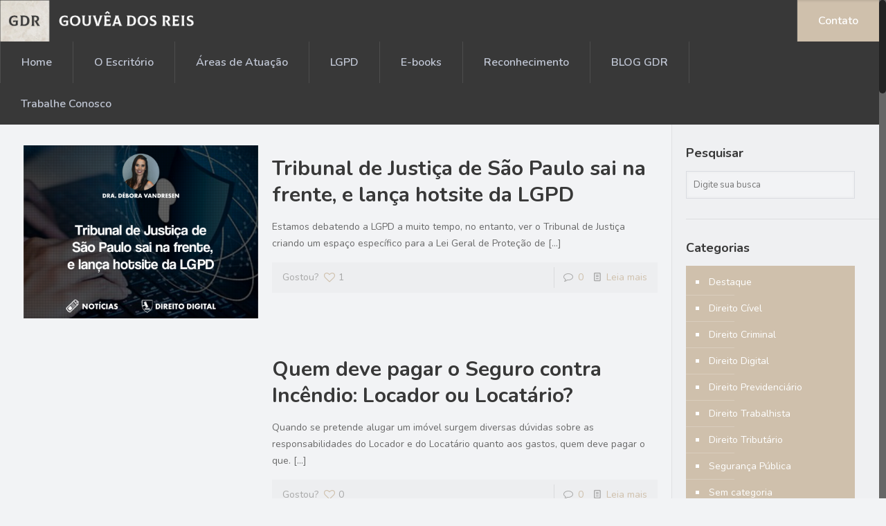

--- FILE ---
content_type: text/html; charset=UTF-8
request_url: https://gdr.adv.br/tag/consultoria/
body_size: 120641
content:
<!DOCTYPE html>
<html class="no-js" lang="pt-BR" itemscope itemtype="https://schema.org/WebPage">

<!-- head -->
<head>

<!-- meta -->
<meta charset="UTF-8" />
<meta name="viewport" content="width=device-width, initial-scale=1, maximum-scale=1" />
<meta name="description" content="GDR - Gouvêa dos Reis Advogados" />
<!-- Google tag (gtag.js) -->
<script async src="https://www.googletagmanager.com/gtag/js?id=G-MBCZZRRHR2"></script>
<script>
  window.dataLayer = window.dataLayer || [];
  function gtag(){dataLayer.push(arguments);}
  gtag('js', new Date());

  gtag('config', 'G-MBCZZRRHR2');
</script>
<link rel="shortcut icon" href="https://gdr.adv.br/wp-content/uploads/GDR-2018-icon.png" />	
	

<!-- wp_head() -->
<title>consultoria &#8211; GDR &#8211; Gouvêa dos Reis Advogados</title>
<!-- script | dynamic -->
<script id="mfn-dnmc-config-js">
//<![CDATA[
window.mfn_ajax = "https://gdr.adv.br/wp-admin/admin-ajax.php";
window.mfn = {mobile_init:1240,nicescroll:40,parallax:"translate3d",responsive:1,retina_js:0};
window.mfn_prettyphoto = {disable:false,disableMobile:false,title:false,style:"pp_default",width:0,height:0};
window.mfn_sliders = {blog:0,clients:0,offer:0,portfolio:0,shop:0,slider:0,testimonials:0};
//]]>
</script>
<meta name='robots' content='max-image-preview:large' />

<!-- Google Tag Manager for WordPress by gtm4wp.com -->
<script data-cfasync="false" data-pagespeed-no-defer>
	var gtm4wp_datalayer_name = "dataLayer";
	var dataLayer = dataLayer || [];
</script>
<!-- End Google Tag Manager for WordPress by gtm4wp.com --><link rel='dns-prefetch' href='//fonts.googleapis.com' />
<link rel="alternate" type="application/rss+xml" title="Feed para GDR - Gouvêa dos Reis Advogados &raquo;" href="https://gdr.adv.br/feed/" />
<link rel="alternate" type="application/rss+xml" title="Feed de comentários para GDR - Gouvêa dos Reis Advogados &raquo;" href="https://gdr.adv.br/comments/feed/" />
<link rel="alternate" type="application/rss+xml" title="Feed de tag para GDR - Gouvêa dos Reis Advogados &raquo; consultoria" href="https://gdr.adv.br/tag/consultoria/feed/" />
<script type="text/javascript">
/* <![CDATA[ */
window._wpemojiSettings = {"baseUrl":"https:\/\/s.w.org\/images\/core\/emoji\/15.0.3\/72x72\/","ext":".png","svgUrl":"https:\/\/s.w.org\/images\/core\/emoji\/15.0.3\/svg\/","svgExt":".svg","source":{"concatemoji":"https:\/\/gdr.adv.br\/wp-includes\/js\/wp-emoji-release.min.js?ver=815e4662540f912f5e14948df0499e8d"}};
/*! This file is auto-generated */
!function(i,n){var o,s,e;function c(e){try{var t={supportTests:e,timestamp:(new Date).valueOf()};sessionStorage.setItem(o,JSON.stringify(t))}catch(e){}}function p(e,t,n){e.clearRect(0,0,e.canvas.width,e.canvas.height),e.fillText(t,0,0);var t=new Uint32Array(e.getImageData(0,0,e.canvas.width,e.canvas.height).data),r=(e.clearRect(0,0,e.canvas.width,e.canvas.height),e.fillText(n,0,0),new Uint32Array(e.getImageData(0,0,e.canvas.width,e.canvas.height).data));return t.every(function(e,t){return e===r[t]})}function u(e,t,n){switch(t){case"flag":return n(e,"\ud83c\udff3\ufe0f\u200d\u26a7\ufe0f","\ud83c\udff3\ufe0f\u200b\u26a7\ufe0f")?!1:!n(e,"\ud83c\uddfa\ud83c\uddf3","\ud83c\uddfa\u200b\ud83c\uddf3")&&!n(e,"\ud83c\udff4\udb40\udc67\udb40\udc62\udb40\udc65\udb40\udc6e\udb40\udc67\udb40\udc7f","\ud83c\udff4\u200b\udb40\udc67\u200b\udb40\udc62\u200b\udb40\udc65\u200b\udb40\udc6e\u200b\udb40\udc67\u200b\udb40\udc7f");case"emoji":return!n(e,"\ud83d\udc26\u200d\u2b1b","\ud83d\udc26\u200b\u2b1b")}return!1}function f(e,t,n){var r="undefined"!=typeof WorkerGlobalScope&&self instanceof WorkerGlobalScope?new OffscreenCanvas(300,150):i.createElement("canvas"),a=r.getContext("2d",{willReadFrequently:!0}),o=(a.textBaseline="top",a.font="600 32px Arial",{});return e.forEach(function(e){o[e]=t(a,e,n)}),o}function t(e){var t=i.createElement("script");t.src=e,t.defer=!0,i.head.appendChild(t)}"undefined"!=typeof Promise&&(o="wpEmojiSettingsSupports",s=["flag","emoji"],n.supports={everything:!0,everythingExceptFlag:!0},e=new Promise(function(e){i.addEventListener("DOMContentLoaded",e,{once:!0})}),new Promise(function(t){var n=function(){try{var e=JSON.parse(sessionStorage.getItem(o));if("object"==typeof e&&"number"==typeof e.timestamp&&(new Date).valueOf()<e.timestamp+604800&&"object"==typeof e.supportTests)return e.supportTests}catch(e){}return null}();if(!n){if("undefined"!=typeof Worker&&"undefined"!=typeof OffscreenCanvas&&"undefined"!=typeof URL&&URL.createObjectURL&&"undefined"!=typeof Blob)try{var e="postMessage("+f.toString()+"("+[JSON.stringify(s),u.toString(),p.toString()].join(",")+"));",r=new Blob([e],{type:"text/javascript"}),a=new Worker(URL.createObjectURL(r),{name:"wpTestEmojiSupports"});return void(a.onmessage=function(e){c(n=e.data),a.terminate(),t(n)})}catch(e){}c(n=f(s,u,p))}t(n)}).then(function(e){for(var t in e)n.supports[t]=e[t],n.supports.everything=n.supports.everything&&n.supports[t],"flag"!==t&&(n.supports.everythingExceptFlag=n.supports.everythingExceptFlag&&n.supports[t]);n.supports.everythingExceptFlag=n.supports.everythingExceptFlag&&!n.supports.flag,n.DOMReady=!1,n.readyCallback=function(){n.DOMReady=!0}}).then(function(){return e}).then(function(){var e;n.supports.everything||(n.readyCallback(),(e=n.source||{}).concatemoji?t(e.concatemoji):e.wpemoji&&e.twemoji&&(t(e.twemoji),t(e.wpemoji)))}))}((window,document),window._wpemojiSettings);
/* ]]> */
</script>
<style id='wp-emoji-styles-inline-css' type='text/css'>

	img.wp-smiley, img.emoji {
		display: inline !important;
		border: none !important;
		box-shadow: none !important;
		height: 1em !important;
		width: 1em !important;
		margin: 0 0.07em !important;
		vertical-align: -0.1em !important;
		background: none !important;
		padding: 0 !important;
	}
</style>
<link rel='stylesheet' id='wp-block-library-css' href='https://gdr.adv.br/wp-includes/css/dist/block-library/style.min.css?ver=815e4662540f912f5e14948df0499e8d' type='text/css' media='all' />
<style id='classic-theme-styles-inline-css' type='text/css'>
/*! This file is auto-generated */
.wp-block-button__link{color:#fff;background-color:#32373c;border-radius:9999px;box-shadow:none;text-decoration:none;padding:calc(.667em + 2px) calc(1.333em + 2px);font-size:1.125em}.wp-block-file__button{background:#32373c;color:#fff;text-decoration:none}
</style>
<style id='global-styles-inline-css' type='text/css'>
body{--wp--preset--color--black: #000000;--wp--preset--color--cyan-bluish-gray: #abb8c3;--wp--preset--color--white: #ffffff;--wp--preset--color--pale-pink: #f78da7;--wp--preset--color--vivid-red: #cf2e2e;--wp--preset--color--luminous-vivid-orange: #ff6900;--wp--preset--color--luminous-vivid-amber: #fcb900;--wp--preset--color--light-green-cyan: #7bdcb5;--wp--preset--color--vivid-green-cyan: #00d084;--wp--preset--color--pale-cyan-blue: #8ed1fc;--wp--preset--color--vivid-cyan-blue: #0693e3;--wp--preset--color--vivid-purple: #9b51e0;--wp--preset--gradient--vivid-cyan-blue-to-vivid-purple: linear-gradient(135deg,rgba(6,147,227,1) 0%,rgb(155,81,224) 100%);--wp--preset--gradient--light-green-cyan-to-vivid-green-cyan: linear-gradient(135deg,rgb(122,220,180) 0%,rgb(0,208,130) 100%);--wp--preset--gradient--luminous-vivid-amber-to-luminous-vivid-orange: linear-gradient(135deg,rgba(252,185,0,1) 0%,rgba(255,105,0,1) 100%);--wp--preset--gradient--luminous-vivid-orange-to-vivid-red: linear-gradient(135deg,rgba(255,105,0,1) 0%,rgb(207,46,46) 100%);--wp--preset--gradient--very-light-gray-to-cyan-bluish-gray: linear-gradient(135deg,rgb(238,238,238) 0%,rgb(169,184,195) 100%);--wp--preset--gradient--cool-to-warm-spectrum: linear-gradient(135deg,rgb(74,234,220) 0%,rgb(151,120,209) 20%,rgb(207,42,186) 40%,rgb(238,44,130) 60%,rgb(251,105,98) 80%,rgb(254,248,76) 100%);--wp--preset--gradient--blush-light-purple: linear-gradient(135deg,rgb(255,206,236) 0%,rgb(152,150,240) 100%);--wp--preset--gradient--blush-bordeaux: linear-gradient(135deg,rgb(254,205,165) 0%,rgb(254,45,45) 50%,rgb(107,0,62) 100%);--wp--preset--gradient--luminous-dusk: linear-gradient(135deg,rgb(255,203,112) 0%,rgb(199,81,192) 50%,rgb(65,88,208) 100%);--wp--preset--gradient--pale-ocean: linear-gradient(135deg,rgb(255,245,203) 0%,rgb(182,227,212) 50%,rgb(51,167,181) 100%);--wp--preset--gradient--electric-grass: linear-gradient(135deg,rgb(202,248,128) 0%,rgb(113,206,126) 100%);--wp--preset--gradient--midnight: linear-gradient(135deg,rgb(2,3,129) 0%,rgb(40,116,252) 100%);--wp--preset--font-size--small: 13px;--wp--preset--font-size--medium: 20px;--wp--preset--font-size--large: 36px;--wp--preset--font-size--x-large: 42px;--wp--preset--spacing--20: 0.44rem;--wp--preset--spacing--30: 0.67rem;--wp--preset--spacing--40: 1rem;--wp--preset--spacing--50: 1.5rem;--wp--preset--spacing--60: 2.25rem;--wp--preset--spacing--70: 3.38rem;--wp--preset--spacing--80: 5.06rem;--wp--preset--shadow--natural: 6px 6px 9px rgba(0, 0, 0, 0.2);--wp--preset--shadow--deep: 12px 12px 50px rgba(0, 0, 0, 0.4);--wp--preset--shadow--sharp: 6px 6px 0px rgba(0, 0, 0, 0.2);--wp--preset--shadow--outlined: 6px 6px 0px -3px rgba(255, 255, 255, 1), 6px 6px rgba(0, 0, 0, 1);--wp--preset--shadow--crisp: 6px 6px 0px rgba(0, 0, 0, 1);}:where(.is-layout-flex){gap: 0.5em;}:where(.is-layout-grid){gap: 0.5em;}body .is-layout-flex{display: flex;}body .is-layout-flex{flex-wrap: wrap;align-items: center;}body .is-layout-flex > *{margin: 0;}body .is-layout-grid{display: grid;}body .is-layout-grid > *{margin: 0;}:where(.wp-block-columns.is-layout-flex){gap: 2em;}:where(.wp-block-columns.is-layout-grid){gap: 2em;}:where(.wp-block-post-template.is-layout-flex){gap: 1.25em;}:where(.wp-block-post-template.is-layout-grid){gap: 1.25em;}.has-black-color{color: var(--wp--preset--color--black) !important;}.has-cyan-bluish-gray-color{color: var(--wp--preset--color--cyan-bluish-gray) !important;}.has-white-color{color: var(--wp--preset--color--white) !important;}.has-pale-pink-color{color: var(--wp--preset--color--pale-pink) !important;}.has-vivid-red-color{color: var(--wp--preset--color--vivid-red) !important;}.has-luminous-vivid-orange-color{color: var(--wp--preset--color--luminous-vivid-orange) !important;}.has-luminous-vivid-amber-color{color: var(--wp--preset--color--luminous-vivid-amber) !important;}.has-light-green-cyan-color{color: var(--wp--preset--color--light-green-cyan) !important;}.has-vivid-green-cyan-color{color: var(--wp--preset--color--vivid-green-cyan) !important;}.has-pale-cyan-blue-color{color: var(--wp--preset--color--pale-cyan-blue) !important;}.has-vivid-cyan-blue-color{color: var(--wp--preset--color--vivid-cyan-blue) !important;}.has-vivid-purple-color{color: var(--wp--preset--color--vivid-purple) !important;}.has-black-background-color{background-color: var(--wp--preset--color--black) !important;}.has-cyan-bluish-gray-background-color{background-color: var(--wp--preset--color--cyan-bluish-gray) !important;}.has-white-background-color{background-color: var(--wp--preset--color--white) !important;}.has-pale-pink-background-color{background-color: var(--wp--preset--color--pale-pink) !important;}.has-vivid-red-background-color{background-color: var(--wp--preset--color--vivid-red) !important;}.has-luminous-vivid-orange-background-color{background-color: var(--wp--preset--color--luminous-vivid-orange) !important;}.has-luminous-vivid-amber-background-color{background-color: var(--wp--preset--color--luminous-vivid-amber) !important;}.has-light-green-cyan-background-color{background-color: var(--wp--preset--color--light-green-cyan) !important;}.has-vivid-green-cyan-background-color{background-color: var(--wp--preset--color--vivid-green-cyan) !important;}.has-pale-cyan-blue-background-color{background-color: var(--wp--preset--color--pale-cyan-blue) !important;}.has-vivid-cyan-blue-background-color{background-color: var(--wp--preset--color--vivid-cyan-blue) !important;}.has-vivid-purple-background-color{background-color: var(--wp--preset--color--vivid-purple) !important;}.has-black-border-color{border-color: var(--wp--preset--color--black) !important;}.has-cyan-bluish-gray-border-color{border-color: var(--wp--preset--color--cyan-bluish-gray) !important;}.has-white-border-color{border-color: var(--wp--preset--color--white) !important;}.has-pale-pink-border-color{border-color: var(--wp--preset--color--pale-pink) !important;}.has-vivid-red-border-color{border-color: var(--wp--preset--color--vivid-red) !important;}.has-luminous-vivid-orange-border-color{border-color: var(--wp--preset--color--luminous-vivid-orange) !important;}.has-luminous-vivid-amber-border-color{border-color: var(--wp--preset--color--luminous-vivid-amber) !important;}.has-light-green-cyan-border-color{border-color: var(--wp--preset--color--light-green-cyan) !important;}.has-vivid-green-cyan-border-color{border-color: var(--wp--preset--color--vivid-green-cyan) !important;}.has-pale-cyan-blue-border-color{border-color: var(--wp--preset--color--pale-cyan-blue) !important;}.has-vivid-cyan-blue-border-color{border-color: var(--wp--preset--color--vivid-cyan-blue) !important;}.has-vivid-purple-border-color{border-color: var(--wp--preset--color--vivid-purple) !important;}.has-vivid-cyan-blue-to-vivid-purple-gradient-background{background: var(--wp--preset--gradient--vivid-cyan-blue-to-vivid-purple) !important;}.has-light-green-cyan-to-vivid-green-cyan-gradient-background{background: var(--wp--preset--gradient--light-green-cyan-to-vivid-green-cyan) !important;}.has-luminous-vivid-amber-to-luminous-vivid-orange-gradient-background{background: var(--wp--preset--gradient--luminous-vivid-amber-to-luminous-vivid-orange) !important;}.has-luminous-vivid-orange-to-vivid-red-gradient-background{background: var(--wp--preset--gradient--luminous-vivid-orange-to-vivid-red) !important;}.has-very-light-gray-to-cyan-bluish-gray-gradient-background{background: var(--wp--preset--gradient--very-light-gray-to-cyan-bluish-gray) !important;}.has-cool-to-warm-spectrum-gradient-background{background: var(--wp--preset--gradient--cool-to-warm-spectrum) !important;}.has-blush-light-purple-gradient-background{background: var(--wp--preset--gradient--blush-light-purple) !important;}.has-blush-bordeaux-gradient-background{background: var(--wp--preset--gradient--blush-bordeaux) !important;}.has-luminous-dusk-gradient-background{background: var(--wp--preset--gradient--luminous-dusk) !important;}.has-pale-ocean-gradient-background{background: var(--wp--preset--gradient--pale-ocean) !important;}.has-electric-grass-gradient-background{background: var(--wp--preset--gradient--electric-grass) !important;}.has-midnight-gradient-background{background: var(--wp--preset--gradient--midnight) !important;}.has-small-font-size{font-size: var(--wp--preset--font-size--small) !important;}.has-medium-font-size{font-size: var(--wp--preset--font-size--medium) !important;}.has-large-font-size{font-size: var(--wp--preset--font-size--large) !important;}.has-x-large-font-size{font-size: var(--wp--preset--font-size--x-large) !important;}
.wp-block-navigation a:where(:not(.wp-element-button)){color: inherit;}
:where(.wp-block-post-template.is-layout-flex){gap: 1.25em;}:where(.wp-block-post-template.is-layout-grid){gap: 1.25em;}
:where(.wp-block-columns.is-layout-flex){gap: 2em;}:where(.wp-block-columns.is-layout-grid){gap: 2em;}
.wp-block-pullquote{font-size: 1.5em;line-height: 1.6;}
</style>
<link rel='stylesheet' id='contact-form-7-css' href='https://gdr.adv.br/wp-content/plugins/contact-form-7/includes/css/styles.css?ver=5.9.8' type='text/css' media='all' />
<link rel='stylesheet' id='daepl-css' href='https://gdr.adv.br/wp-content/plugins/dae-plus/css/dae.css?ver=1726773609' type='text/css' media='all' />
<link rel='stylesheet' id='dae-download-css' href='https://gdr.adv.br/wp-content/plugins/download-after-email/css/download.css?ver=1713779654' type='text/css' media='all' />
<link rel='stylesheet' id='dashicons-css' href='https://gdr.adv.br/wp-includes/css/dashicons.min.css?ver=815e4662540f912f5e14948df0499e8d' type='text/css' media='all' />
<link rel='stylesheet' id='dae-fa-css' href='https://gdr.adv.br/wp-content/plugins/download-after-email/css/all.css?ver=815e4662540f912f5e14948df0499e8d' type='text/css' media='all' />
<link rel='stylesheet' id='style-css' href='https://gdr.adv.br/wp-content/themes/betheme/style.css?ver=16.7' type='text/css' media='all' />
<link rel='stylesheet' id='mfn-base-css' href='https://gdr.adv.br/wp-content/themes/betheme/css/base.css?ver=16.7' type='text/css' media='all' />
<link rel='stylesheet' id='mfn-layout-css' href='https://gdr.adv.br/wp-content/themes/betheme/css/layout.css?ver=16.7' type='text/css' media='all' />
<link rel='stylesheet' id='mfn-shortcodes-css' href='https://gdr.adv.br/wp-content/themes/betheme/css/shortcodes.css?ver=16.7' type='text/css' media='all' />
<link rel='stylesheet' id='mfn-animations-css' href='https://gdr.adv.br/wp-content/themes/betheme/assets/animations/animations.min.css?ver=16.7' type='text/css' media='all' />
<link rel='stylesheet' id='mfn-jquery-ui-css' href='https://gdr.adv.br/wp-content/themes/betheme/assets/ui/jquery.ui.all.css?ver=16.7' type='text/css' media='all' />
<link rel='stylesheet' id='mfn-prettyPhoto-css' href='https://gdr.adv.br/wp-content/themes/betheme/assets/prettyPhoto/prettyPhoto.css?ver=16.7' type='text/css' media='all' />
<link rel='stylesheet' id='mfn-jplayer-css' href='https://gdr.adv.br/wp-content/themes/betheme/assets/jplayer/css/jplayer.blue.monday.css?ver=16.7' type='text/css' media='all' />
<link rel='stylesheet' id='mfn-responsive-css' href='https://gdr.adv.br/wp-content/themes/betheme/css/responsive.css?ver=16.7' type='text/css' media='all' />
<link rel='stylesheet' id='Nunito-css' href='https://fonts.googleapis.com/css?family=Nunito%3A1%2C300%2C400%2C400italic%2C600%2C700%2C700italic&#038;ver=6.5.7' type='text/css' media='all' />
<link rel='stylesheet' id='msl-main-css' href='https://gdr.adv.br/wp-content/plugins/master-slider/public/assets/css/masterslider.main.css?ver=3.10.0' type='text/css' media='all' />
<link rel='stylesheet' id='msl-custom-css' href='https://gdr.adv.br/wp-content/uploads/master-slider/custom.css?ver=4.5' type='text/css' media='all' />
<link rel='stylesheet' id='sib-front-css-css' href='https://gdr.adv.br/wp-content/plugins/mailin/css/mailin-front.css?ver=815e4662540f912f5e14948df0499e8d' type='text/css' media='all' />
<script type="text/javascript" src="https://gdr.adv.br/wp-includes/js/jquery/jquery.min.js?ver=3.7.1" id="jquery-core-js"></script>
<script type="text/javascript" src="https://gdr.adv.br/wp-includes/js/jquery/jquery-migrate.min.js?ver=3.4.1" id="jquery-migrate-js"></script>
<script type="text/javascript" id="sib-front-js-js-extra">
/* <![CDATA[ */
var sibErrMsg = {"invalidMail":"Please fill out valid email address","requiredField":"Please fill out required fields","invalidDateFormat":"Please fill out valid date format","invalidSMSFormat":"Please fill out valid phone number"};
var ajax_sib_front_object = {"ajax_url":"https:\/\/gdr.adv.br\/wp-admin\/admin-ajax.php","ajax_nonce":"dc60ab906a","flag_url":"https:\/\/gdr.adv.br\/wp-content\/plugins\/mailin\/img\/flags\/"};
/* ]]> */
</script>
<script type="text/javascript" src="https://gdr.adv.br/wp-content/plugins/mailin/js/mailin-front.js?ver=1726773495" id="sib-front-js-js"></script>
<link rel="https://api.w.org/" href="https://gdr.adv.br/wp-json/" /><link rel="alternate" type="application/json" href="https://gdr.adv.br/wp-json/wp/v2/tags/429" /><script>var ms_grabbing_curosr = 'https://gdr.adv.br/wp-content/plugins/master-slider/public/assets/css/common/grabbing.cur', ms_grab_curosr = 'https://gdr.adv.br/wp-content/plugins/master-slider/public/assets/css/common/grab.cur';</script>
<meta name="generator" content="MasterSlider 3.10.0 - Responsive Touch Image Slider | avt.li/msf" />

<!-- Google Tag Manager for WordPress by gtm4wp.com -->
<!-- GTM Container placement set to footer -->
<script data-cfasync="false" data-pagespeed-no-defer>
	var dataLayer_content = {"pagePostType":"post","pagePostType2":"tag-post"};
	dataLayer.push( dataLayer_content );
</script>
<script data-cfasync="false">
(function(w,d,s,l,i){w[l]=w[l]||[];w[l].push({'gtm.start':
new Date().getTime(),event:'gtm.js'});var f=d.getElementsByTagName(s)[0],
j=d.createElement(s),dl=l!='dataLayer'?'&l='+l:'';j.async=true;j.src=
'//www.googletagmanager.com/gtm.js?id='+i+dl;f.parentNode.insertBefore(j,f);
})(window,document,'script','dataLayer','GTM-TCXC2Q4');
</script>
<!-- End Google Tag Manager for WordPress by gtm4wp.com --><!-- style | background -->
<style id="mfn-dnmc-bg-css">
#Subheader{background-image:url(https://gdr.adv.br/wp-content/uploads/blog-header-gdr-3.jpg);background-repeat:no-repeat;background-position:center;background-size:cover}
</style>
<!-- style | dynamic -->
<style id="mfn-dnmc-style-css">
@media only screen and (min-width: 1240px) {body:not(.header-simple) #Top_bar #menu{display:block!important}.tr-menu #Top_bar #menu{background:none!important}#Top_bar .menu > li > ul.mfn-megamenu{width:984px}#Top_bar .menu > li > ul.mfn-megamenu > li{float:left}#Top_bar .menu > li > ul.mfn-megamenu > li.mfn-megamenu-cols-1{width:100%}#Top_bar .menu > li > ul.mfn-megamenu > li.mfn-megamenu-cols-2{width:50%}#Top_bar .menu > li > ul.mfn-megamenu > li.mfn-megamenu-cols-3{width:33.33%}#Top_bar .menu > li > ul.mfn-megamenu > li.mfn-megamenu-cols-4{width:25%}#Top_bar .menu > li > ul.mfn-megamenu > li.mfn-megamenu-cols-5{width:20%}#Top_bar .menu > li > ul.mfn-megamenu > li.mfn-megamenu-cols-6{width:16.66%}#Top_bar .menu > li > ul.mfn-megamenu > li > ul{display:block!important;position:inherit;left:auto;top:auto;border-width:0 1px 0 0}#Top_bar .menu > li > ul.mfn-megamenu > li:last-child > ul{border:0}#Top_bar .menu > li > ul.mfn-megamenu > li > ul li{width:auto}#Top_bar .menu > li > ul.mfn-megamenu a.mfn-megamenu-title{text-transform:uppercase;font-weight:400;background:none}#Top_bar .menu > li > ul.mfn-megamenu a .menu-arrow{display:none}.menuo-right #Top_bar .menu > li > ul.mfn-megamenu{left:auto;right:0}.menuo-right #Top_bar .menu > li > ul.mfn-megamenu-bg{box-sizing:border-box}#Top_bar .menu > li > ul.mfn-megamenu-bg{padding:20px 166px 20px 20px;background-repeat:no-repeat;background-position:right bottom}.rtl #Top_bar .menu > li > ul.mfn-megamenu-bg{padding-left:166px;padding-right:20px;background-position:left bottom}#Top_bar .menu > li > ul.mfn-megamenu-bg > li{background:none}#Top_bar .menu > li > ul.mfn-megamenu-bg > li a{border:none}#Top_bar .menu > li > ul.mfn-megamenu-bg > li > ul{background:none!important;-webkit-box-shadow:0 0 0 0;-moz-box-shadow:0 0 0 0;box-shadow:0 0 0 0}.mm-vertical #Top_bar .container{position:relative;}.mm-vertical #Top_bar .top_bar_left{position:static;}.mm-vertical #Top_bar .menu > li ul{box-shadow:0 0 0 0 transparent!important;background-image:none;}.mm-vertical #Top_bar .menu > li > ul.mfn-megamenu{width:98%!important;margin:0 1%;padding:20px 0;}.mm-vertical.header-plain #Top_bar .menu > li > ul.mfn-megamenu{width:100%!important;margin:0;}.mm-vertical #Top_bar .menu > li > ul.mfn-megamenu > li{display:table-cell;float:none!important;width:10%;padding:0 15px;border-right:1px solid rgba(0, 0, 0, 0.05);}.mm-vertical #Top_bar .menu > li > ul.mfn-megamenu > li:last-child{border-right-width:0}.mm-vertical #Top_bar .menu > li > ul.mfn-megamenu > li.hide-border{border-right-width:0}.mm-vertical #Top_bar .menu > li > ul.mfn-megamenu > li a{border-bottom-width:0;padding:9px 15px;line-height:120%;}.mm-vertical #Top_bar .menu > li > ul.mfn-megamenu a.mfn-megamenu-title{font-weight:700;}.rtl .mm-vertical #Top_bar .menu > li > ul.mfn-megamenu > li:first-child{border-right-width:0}.rtl .mm-vertical #Top_bar .menu > li > ul.mfn-megamenu > li:last-child{border-right-width:1px}#Header_creative #Top_bar .menu > li > ul.mfn-megamenu{width:980px!important;margin:0;}.header-plain:not(.menuo-right) #Header .top_bar_left{width:auto!important}.header-stack.header-center #Top_bar #menu{display:inline-block!important}.header-simple #Top_bar #menu{display:none;height:auto;width:300px;bottom:auto;top:100%;right:1px;position:absolute;margin:0}.header-simple #Header a.responsive-menu-toggle{display:block;right:10px}.header-simple #Top_bar #menu > ul{width:100%;float:left}.header-simple #Top_bar #menu ul li{width:100%;padding-bottom:0;border-right:0;position:relative}.header-simple #Top_bar #menu ul li a{padding:0 20px;margin:0;display:block;height:auto;line-height:normal;border:none}.header-simple #Top_bar #menu ul li a:after{display:none}.header-simple #Top_bar #menu ul li a span{border:none;line-height:44px;display:inline;padding:0}.header-simple #Top_bar #menu ul li.submenu .menu-toggle{display:block;position:absolute;right:0;top:0;width:44px;height:44px;line-height:44px;font-size:30px;font-weight:300;text-align:center;cursor:pointer;color:#444;opacity:0.33;}.header-simple #Top_bar #menu ul li.submenu .menu-toggle:after{content:"+"}.header-simple #Top_bar #menu ul li.hover > .menu-toggle:after{content:"-"}.header-simple #Top_bar #menu ul li.hover a{border-bottom:0}.header-simple #Top_bar #menu ul.mfn-megamenu li .menu-toggle{display:none}.header-simple #Top_bar #menu ul li ul{position:relative!important;left:0!important;top:0;padding:0;margin:0!important;width:auto!important;background-image:none}.header-simple #Top_bar #menu ul li ul li{width:100%!important;display:block;padding:0;}.header-simple #Top_bar #menu ul li ul li a{padding:0 20px 0 30px}.header-simple #Top_bar #menu ul li ul li a .menu-arrow{display:none}.header-simple #Top_bar #menu ul li ul li a span{padding:0}.header-simple #Top_bar #menu ul li ul li a span:after{display:none!important}.header-simple #Top_bar .menu > li > ul.mfn-megamenu a.mfn-megamenu-title{text-transform:uppercase;font-weight:400}.header-simple #Top_bar .menu > li > ul.mfn-megamenu > li > ul{display:block!important;position:inherit;left:auto;top:auto}.header-simple #Top_bar #menu ul li ul li ul{border-left:0!important;padding:0;top:0}.header-simple #Top_bar #menu ul li ul li ul li a{padding:0 20px 0 40px}.rtl.header-simple #Top_bar #menu{left:1px;right:auto}.rtl.header-simple #Top_bar a.responsive-menu-toggle{left:10px;right:auto}.rtl.header-simple #Top_bar #menu ul li.submenu .menu-toggle{left:0;right:auto}.rtl.header-simple #Top_bar #menu ul li ul{left:auto!important;right:0!important}.rtl.header-simple #Top_bar #menu ul li ul li a{padding:0 30px 0 20px}.rtl.header-simple #Top_bar #menu ul li ul li ul li a{padding:0 40px 0 20px}.menu-highlight #Top_bar .menu > li{margin:0 2px}.menu-highlight:not(.header-creative) #Top_bar .menu > li > a{margin:20px 0;padding:0;-webkit-border-radius:5px;border-radius:5px}.menu-highlight #Top_bar .menu > li > a:after{display:none}.menu-highlight #Top_bar .menu > li > a span:not(.description){line-height:50px}.menu-highlight #Top_bar .menu > li > a span.description{display:none}.menu-highlight.header-stack #Top_bar .menu > li > a{margin:10px 0!important}.menu-highlight.header-stack #Top_bar .menu > li > a span:not(.description){line-height:40px}.menu-highlight.header-transparent #Top_bar .menu > li > a{margin:5px 0}.menu-highlight.header-simple #Top_bar #menu ul li,.menu-highlight.header-creative #Top_bar #menu ul li{margin:0}.menu-highlight.header-simple #Top_bar #menu ul li > a,.menu-highlight.header-creative #Top_bar #menu ul li > a{-webkit-border-radius:0;border-radius:0}.menu-highlight:not(.header-fixed):not(.header-simple) #Top_bar.is-sticky .menu > li > a{margin:10px 0!important;padding:5px 0!important}.menu-highlight:not(.header-fixed):not(.header-simple) #Top_bar.is-sticky .menu > li > a span{line-height:30px!important}.header-modern.menu-highlight.menuo-right .menu_wrapper{margin-right:20px}.menu-line-below #Top_bar .menu > li > a:after{top:auto;bottom:-4px}.menu-line-below #Top_bar.is-sticky .menu > li > a:after{top:auto;bottom:-4px}.menu-line-below-80 #Top_bar:not(.is-sticky) .menu > li > a:after{height:4px;left:10%;top:50%;margin-top:20px;width:80%}.menu-line-below-80-1 #Top_bar:not(.is-sticky) .menu > li > a:after{height:1px;left:10%;top:50%;margin-top:20px;width:80%}.menu-link-color #Top_bar .menu > li > a:after{display:none!important}.menu-arrow-top #Top_bar .menu > li > a:after{background:none repeat scroll 0 0 rgba(0,0,0,0)!important;border-color:#ccc transparent transparent;border-style:solid;border-width:7px 7px 0;display:block;height:0;left:50%;margin-left:-7px;top:0!important;width:0}.menu-arrow-top.header-transparent #Top_bar .menu > li > a:after,.menu-arrow-top.header-plain #Top_bar .menu > li > a:after{display:none}.menu-arrow-top #Top_bar.is-sticky .menu > li > a:after{top:0!important}.menu-arrow-bottom #Top_bar .menu > li > a:after{background:none!important;border-color:transparent transparent #ccc;border-style:solid;border-width:0 7px 7px;display:block;height:0;left:50%;margin-left:-7px;top:auto;bottom:0;width:0}.menu-arrow-bottom.header-transparent #Top_bar .menu > li > a:after,.menu-arrow-bottom.header-plain #Top_bar .menu > li > a:after{display:none}.menu-arrow-bottom #Top_bar.is-sticky .menu > li > a:after{top:auto;bottom:0}.menuo-no-borders #Top_bar .menu > li > a span:not(.description){border-right-width:0}.menuo-no-borders #Header_creative #Top_bar .menu > li > a span{border-bottom-width:0}.menuo-right #Top_bar .menu_wrapper{float:right}.menuo-right.header-stack:not(.header-center) #Top_bar .menu_wrapper{margin-right:150px}body.header-creative{padding-left:50px}body.header-creative.header-open{padding-left:250px}body.error404,body.under-construction,body.template-blank{padding-left:0!important}.header-creative.footer-fixed #Footer,.header-creative.footer-sliding #Footer,.header-creative.footer-stick #Footer.is-sticky{box-sizing:border-box;padding-left:50px;}.header-open.footer-fixed #Footer,.header-open.footer-sliding #Footer,.header-creative.footer-stick #Footer.is-sticky{padding-left:250px;}.header-rtl.header-creative.footer-fixed #Footer,.header-rtl.header-creative.footer-sliding #Footer,.header-rtl.header-creative.footer-stick #Footer.is-sticky{padding-left:0;padding-right:50px;}.header-rtl.header-open.footer-fixed #Footer,.header-rtl.header-open.footer-sliding #Footer,.header-rtl.header-creative.footer-stick #Footer.is-sticky{padding-right:250px;}#Header_creative{background:#fff;position:fixed;width:250px;height:100%;left:-200px;top:0;z-index:9002;-webkit-box-shadow:2px 0 4px 2px rgba(0,0,0,.15);box-shadow:2px 0 4px 2px rgba(0,0,0,.15)}#Header_creative .container{width:100%}#Header_creative .creative-wrapper{opacity:0;margin-right:50px}#Header_creative a.creative-menu-toggle{display:block;width:34px;height:34px;line-height:34px;font-size:22px;text-align:center;position:absolute;top:10px;right:8px;border-radius:3px}.admin-bar #Header_creative a.creative-menu-toggle{top:42px}#Header_creative #Top_bar{position:static;width:100%}#Header_creative #Top_bar .top_bar_left{width:100%!important;float:none}#Header_creative #Top_bar .top_bar_right{width:100%!important;float:none;height:auto;margin-bottom:35px;text-align:center;padding:0 20px;top:0;-webkit-box-sizing:border-box;-moz-box-sizing:border-box;box-sizing:border-box}#Header_creative #Top_bar .top_bar_right:before{display:none}#Header_creative #Top_bar .top_bar_right_wrapper{top:0}#Header_creative #Top_bar .logo{float:none;text-align:center;margin:15px 0}#Header_creative #Top_bar .menu_wrapper{float:none;margin:0 0 30px}#Header_creative #Top_bar .menu > li{width:100%;float:none;position:relative}#Header_creative #Top_bar .menu > li > a{padding:0;text-align:center}#Header_creative #Top_bar .menu > li > a:after{display:none}#Header_creative #Top_bar .menu > li > a span{border-right:0;border-bottom-width:1px;line-height:38px}#Header_creative #Top_bar .menu li ul{left:100%;right:auto;top:0;box-shadow:2px 2px 2px 0 rgba(0,0,0,0.03);-webkit-box-shadow:2px 2px 2px 0 rgba(0,0,0,0.03)}#Header_creative #Top_bar .menu > li > ul.mfn-megamenu{width:700px!important;}#Header_creative #Top_bar .menu > li > ul.mfn-megamenu > li > ul{left:0}#Header_creative #Top_bar .menu li ul li a{padding-top:9px;padding-bottom:8px}#Header_creative #Top_bar .menu li ul li ul{top:0!important}#Header_creative #Top_bar .menu > li > a span.description{display:block;font-size:13px;line-height:28px!important;clear:both}#Header_creative #Top_bar .search_wrapper{left:100%;top:auto;bottom:0}#Header_creative #Top_bar a#header_cart{display:inline-block;float:none;top:3px}#Header_creative #Top_bar a#search_button{display:inline-block;float:none;top:3px}#Header_creative #Top_bar .wpml-languages{display:inline-block;float:none;top:0}#Header_creative #Top_bar .wpml-languages.enabled:hover a.active{padding-bottom:9px}#Header_creative #Top_bar a.button.action_button{display:inline-block;float:none;top:16px;margin:0}#Header_creative #Top_bar .banner_wrapper{display:block;text-align:center}#Header_creative #Top_bar .banner_wrapper img{max-width:100%;height:auto;display:inline-block}#Header_creative #Action_bar{position:absolute;bottom:0;top:auto;clear:both;padding:0 20px;-webkit-box-sizing:border-box;-moz-box-sizing:border-box;box-sizing:border-box}#Header_creative #Action_bar .social{float:none;text-align:center;padding:5px 0 15px}#Header_creative #Action_bar .social li{margin-bottom:2px}#Header_creative .social li a{color:rgba(0,0,0,.5)}#Header_creative .social li a:hover{color:#000}#Header_creative .creative-social{position:absolute;bottom:10px;right:0;width:50px}#Header_creative .creative-social li{display:block;float:none;width:100%;text-align:center;margin-bottom:5px}.header-creative .fixed-nav.fixed-nav-prev{margin-left:50px}.header-creative.header-open .fixed-nav.fixed-nav-prev{margin-left:250px}.menuo-last #Header_creative #Top_bar .menu li.last ul{top:auto;bottom:0}.header-open #Header_creative{left:0}.header-open #Header_creative .creative-wrapper{opacity:1;margin:0!important;}.header-open #Header_creative .creative-menu-toggle,.header-open #Header_creative .creative-social{display:none}body.header-rtl.header-creative{padding-left:0;padding-right:50px}.header-rtl #Header_creative{left:auto;right:-200px}.header-rtl.nice-scroll #Header_creative{margin-right:10px}.header-rtl #Header_creative .creative-wrapper{margin-left:50px;margin-right:0}.header-rtl #Header_creative a.creative-menu-toggle{left:8px;right:auto}.header-rtl #Header_creative .creative-social{left:0;right:auto}.header-rtl #Footer #back_to_top.sticky{right:125px}.header-rtl #popup_contact{right:70px}.header-rtl #Header_creative #Top_bar .menu li ul{left:auto;right:100%}.header-rtl #Header_creative #Top_bar .search_wrapper{left:auto;right:100%;}.header-rtl .fixed-nav.fixed-nav-prev{margin-left:0!important}.header-rtl .fixed-nav.fixed-nav-next{margin-right:50px}body.header-rtl.header-creative.header-open{padding-left:0;padding-right:250px!important}.header-rtl.header-open #Header_creative{left:auto;right:0}.header-rtl.header-open #Footer #back_to_top.sticky{right:325px}.header-rtl.header-open #popup_contact{right:270px}.header-rtl.header-open .fixed-nav.fixed-nav-next{margin-right:250px}#Header_creative.active{left:-1px;}.header-rtl #Header_creative.active{left:auto;right:-1px;}#Header_creative.active .creative-wrapper{opacity:1;margin:0}.header-creative .vc_row[data-vc-full-width]{padding-left:50px}.header-creative.header-open .vc_row[data-vc-full-width]{padding-left:250px}.header-open .vc_parallax .vc_parallax-inner { left:auto; width: calc(100% - 250px); }.header-open.header-rtl .vc_parallax .vc_parallax-inner { left:0; right:auto; }#Header_creative.scroll{height:100%;overflow-y:auto}#Header_creative.scroll:not(.dropdown) .menu li ul{display:none!important}#Header_creative.scroll #Action_bar{position:static}#Header_creative.dropdown{outline:none}#Header_creative.dropdown #Top_bar .menu_wrapper{float:left}#Header_creative.dropdown #Top_bar #menu ul li{position:relative;float:left}#Header_creative.dropdown #Top_bar #menu ul li a:after{display:none}#Header_creative.dropdown #Top_bar #menu ul li a span{line-height:38px;padding:0}#Header_creative.dropdown #Top_bar #menu ul li.submenu .menu-toggle{display:block;position:absolute;right:0;top:0;width:38px;height:38px;line-height:38px;font-size:26px;font-weight:300;text-align:center;cursor:pointer;color:#444;opacity:0.33;}#Header_creative.dropdown #Top_bar #menu ul li.submenu .menu-toggle:after{content:"+"}#Header_creative.dropdown #Top_bar #menu ul li.hover > .menu-toggle:after{content:"-"}#Header_creative.dropdown #Top_bar #menu ul li.hover a{border-bottom:0}#Header_creative.dropdown #Top_bar #menu ul.mfn-megamenu li .menu-toggle{display:none}#Header_creative.dropdown #Top_bar #menu ul li ul{position:relative!important;left:0!important;top:0;padding:0;margin-left:0!important;width:auto!important;background-image:none}#Header_creative.dropdown #Top_bar #menu ul li ul li{width:100%!important}#Header_creative.dropdown #Top_bar #menu ul li ul li a{padding:0 10px;text-align:center}#Header_creative.dropdown #Top_bar #menu ul li ul li a .menu-arrow{display:none}#Header_creative.dropdown #Top_bar #menu ul li ul li a span{padding:0}#Header_creative.dropdown #Top_bar #menu ul li ul li a span:after{display:none!important}#Header_creative.dropdown #Top_bar .menu > li > ul.mfn-megamenu a.mfn-megamenu-title{text-transform:uppercase;font-weight:400}#Header_creative.dropdown #Top_bar .menu > li > ul.mfn-megamenu > li > ul{display:block!important;position:inherit;left:auto;top:auto}#Header_creative.dropdown #Top_bar #menu ul li ul li ul{border-left:0!important;padding:0;top:0}#Header_creative{transition: left .5s ease-in-out, right .5s ease-in-out;}#Header_creative .creative-wrapper{transition: opacity .5s ease-in-out, margin 0s ease-in-out .5s;}#Header_creative.active .creative-wrapper{transition: opacity .5s ease-in-out, margin 0s ease-in-out;}}@media only screen and (min-width: 768px) {#Top_bar.is-sticky{position:fixed!important;width:100%;left:0;top:-60px;height:60px;z-index:701;background:#fff;opacity:.97;filter:alpha(opacity = 97);-webkit-box-shadow:0 2px 5px 0 rgba(0,0,0,0.1);-moz-box-shadow:0 2px 5px 0 rgba(0,0,0,0.1);box-shadow:0 2px 5px 0 rgba(0,0,0,0.1)}.layout-boxed.header-boxed #Top_bar.is-sticky{max-width:1240px;left:50%;-webkit-transform:translateX(-50%);transform:translateX(-50%)}.layout-boxed.header-boxed.nice-scroll #Top_bar.is-sticky{margin-left:-5px}#Top_bar.is-sticky .top_bar_left,#Top_bar.is-sticky .top_bar_right,#Top_bar.is-sticky .top_bar_right:before{background:none}#Top_bar.is-sticky .top_bar_right{top:-4px;height:auto;}#Top_bar.is-sticky .top_bar_right_wrapper{top:15px}.header-plain #Top_bar.is-sticky .top_bar_right_wrapper{top:0}#Top_bar.is-sticky .logo{width:auto;margin:0 30px 0 20px;padding:0}#Top_bar.is-sticky #logo{padding:5px 0!important;height:50px!important;line-height:50px!important}#Top_bar.is-sticky #logo img:not(.svg){max-height:35px;width:auto!important}#Top_bar.is-sticky #logo img.logo-main{display:none}#Top_bar.is-sticky #logo img.logo-sticky{display:inline}#Top_bar.is-sticky .menu_wrapper{clear:none}#Top_bar.is-sticky .menu_wrapper .menu > li > a{padding:15px 0}#Top_bar.is-sticky .menu > li > a,#Top_bar.is-sticky .menu > li > a span{line-height:30px}#Top_bar.is-sticky .menu > li > a:after{top:auto;bottom:-4px}#Top_bar.is-sticky .menu > li > a span.description{display:none}#Top_bar.is-sticky .secondary_menu_wrapper,#Top_bar.is-sticky .banner_wrapper{display:none}.header-overlay #Top_bar.is-sticky{display:none}.sticky-dark #Top_bar.is-sticky{background:rgba(0,0,0,.8)}.sticky-dark #Top_bar.is-sticky #menu{background:rgba(0,0,0,.8)}.sticky-dark #Top_bar.is-sticky .menu > li > a{color:#fff}.sticky-dark #Top_bar.is-sticky .top_bar_right a{color:rgba(255,255,255,.5)}.sticky-dark #Top_bar.is-sticky .wpml-languages a.active,.sticky-dark #Top_bar.is-sticky .wpml-languages ul.wpml-lang-dropdown{background:rgba(0,0,0,0.3);border-color:rgba(0,0,0,0.1)}}@media only screen and (max-width: 1239px){.header_placeholder{height:0!important}#Top_bar #menu{display:none;height:auto;width:300px;bottom:auto;top:100%;right:1px;position:absolute;margin:0}#Top_bar a.responsive-menu-toggle{display:block}#Top_bar #menu > ul{width:100%;float:left}#Top_bar #menu ul li{width:100%;padding-bottom:0;border-right:0;position:relative}#Top_bar #menu ul li a{padding:0 25px;margin:0;display:block;height:auto;line-height:normal;border:none}#Top_bar #menu ul li a:after{display:none}#Top_bar #menu ul li a span{border:none;line-height:44px;display:inline;padding:0}#Top_bar #menu ul li a span.description{margin:0 0 0 5px}#Top_bar #menu ul li.submenu .menu-toggle{display:block;position:absolute;right:15px;top:0;width:44px;height:44px;line-height:44px;font-size:30px;font-weight:300;text-align:center;cursor:pointer;color:#444;opacity:0.33;}#Top_bar #menu ul li.submenu .menu-toggle:after{content:"+"}#Top_bar #menu ul li.hover > .menu-toggle:after{content:"-"}#Top_bar #menu ul li.hover a{border-bottom:0}#Top_bar #menu ul li a span:after{display:none!important}#Top_bar #menu ul.mfn-megamenu li .menu-toggle{display:none}#Top_bar #menu ul li ul{position:relative!important;left:0!important;top:0;padding:0;margin-left:0!important;width:auto!important;background-image:none!important;box-shadow:0 0 0 0 transparent!important;-webkit-box-shadow:0 0 0 0 transparent!important}#Top_bar #menu ul li ul li{width:100%!important}#Top_bar #menu ul li ul li a{padding:0 20px 0 35px}#Top_bar #menu ul li ul li a .menu-arrow{display:none}#Top_bar #menu ul li ul li a span{padding:0}#Top_bar #menu ul li ul li a span:after{display:none!important}#Top_bar .menu > li > ul.mfn-megamenu a.mfn-megamenu-title{text-transform:uppercase;font-weight:400}#Top_bar .menu > li > ul.mfn-megamenu > li > ul{display:block!important;position:inherit;left:auto;top:auto}#Top_bar #menu ul li ul li ul{border-left:0!important;padding:0;top:0}#Top_bar #menu ul li ul li ul li a{padding:0 20px 0 45px}.rtl #Top_bar #menu{left:1px;right:auto}.rtl #Top_bar a.responsive-menu-toggle{left:20px;right:auto}.rtl #Top_bar #menu ul li.submenu .menu-toggle{left:15px;right:auto;border-left:none;border-right:1px solid #eee}.rtl #Top_bar #menu ul li ul{left:auto!important;right:0!important}.rtl #Top_bar #menu ul li ul li a{padding:0 30px 0 20px}.rtl #Top_bar #menu ul li ul li ul li a{padding:0 40px 0 20px}.header-stack .menu_wrapper a.responsive-menu-toggle{position:static!important;margin:11px 0!important}.header-stack .menu_wrapper #menu{left:0;right:auto}.rtl.header-stack #Top_bar #menu{left:auto;right:0}.admin-bar #Header_creative{top:32px}.header-creative.layout-boxed{padding-top:85px}.header-creative.layout-full-width #Wrapper{padding-top:60px}#Header_creative{position:fixed;width:100%;left:0!important;top:0;z-index:1001}#Header_creative .creative-wrapper{display:block!important;opacity:1!important}#Header_creative .creative-menu-toggle,#Header_creative .creative-social{display:none!important;opacity:1!important;filter:alpha(opacity=100)!important}#Header_creative #Top_bar{position:static;width:100%}#Header_creative #Top_bar #logo{height:50px;line-height:50px;padding:5px 0}#Header_creative #Top_bar #logo img{max-height:40px}#Header_creative #logo img.logo-main{display:none}#Header_creative #logo img.logo-sticky{display:inline-block}.logo-no-sticky-padding #Header_creative #Top_bar #logo{height:60px;line-height:60px;padding:0}.logo-no-sticky-padding #Header_creative #Top_bar #logo img{max-height:60px}#Header_creative #Top_bar #header_cart{top:21px}#Header_creative #Top_bar #search_button{top:20px}#Header_creative #Top_bar .wpml-languages{top:11px}#Header_creative #Top_bar .action_button{top:9px}#Header_creative #Top_bar .top_bar_right{height:60px;top:0}#Header_creative #Top_bar .top_bar_right:before{display:none}#Header_creative #Top_bar .top_bar_right_wrapper{top:0}#Header_creative #Action_bar{display:none}#Header_creative.scroll{overflow:visible!important}}#Header_wrapper, #Intro {background-color: #f2f3f5;}#Subheader {background-color: rgba(247, 247, 247, 1);}.header-classic #Action_bar, .header-fixed #Action_bar, .header-plain #Action_bar, .header-split #Action_bar, .header-stack #Action_bar {background-color: #2C2C2C;}#Sliding-top {background-color: #f2f3f5;}#Sliding-top a.sliding-top-control {border-right-color: #f2f3f5;}#Sliding-top.st-center a.sliding-top-control,#Sliding-top.st-left a.sliding-top-control {border-top-color: #f2f3f5;}#Footer {background-color: #ffffff;}body, ul.timeline_items, .icon_box a .desc, .icon_box a:hover .desc, .feature_list ul li a, .list_item a, .list_item a:hover,.widget_recent_entries ul li a, .flat_box a, .flat_box a:hover, .story_box .desc, .content_slider.carouselul li a .title,.content_slider.flat.description ul li .desc, .content_slider.flat.description ul li a .desc, .post-nav.minimal a i {color: #696969;}.post-nav.minimal a svg {fill: #696969;}.themecolor, .opening_hours .opening_hours_wrapper li span, .fancy_heading_icon .icon_top,.fancy_heading_arrows .icon-right-dir, .fancy_heading_arrows .icon-left-dir, .fancy_heading_line .title,.button-love a.mfn-love, .format-link .post-title .icon-link, .pager-single > span, .pager-single a:hover,.widget_meta ul, .widget_pages ul, .widget_rss ul, .widget_mfn_recent_comments ul li:after, .widget_archive ul, .widget_recent_comments ul li:after, .widget_nav_menu ul, .woocommerce ul.products li.product .price, .shop_slider .shop_slider_ul li .item_wrapper .price, .woocommerce-page ul.products li.product .price, .widget_price_filter .price_label .from, .widget_price_filter .price_label .to,.woocommerce ul.product_list_widget li .quantity .amount, .woocommerce .product div.entry-summary .price, .woocommerce .star-rating span,#Error_404 .error_pic i, .style-simple #Filters .filters_wrapper ul li a:hover, .style-simple #Filters .filters_wrapper ul li.current-cat a,.style-simple .quick_fact .title {color: #CFC0AC;}.themebg,#comments .commentlist > li .reply a.comment-reply-link,div.jp-interface,#Filters .filters_wrapper ul li a:hover,#Filters .filters_wrapper ul li.current-cat a,.fixed-nav .arrow,.offer_thumb .slider_pagination a:before,.offer_thumb .slider_pagination a.selected:after,.pager .pages a:hover,.pager .pages a.active,.pager .pages span.page-numbers.current,.pager-single span:after,.portfolio_group.exposure .portfolio-item .desc-inner .line,.Recent_posts ul li .desc:after,.Recent_posts ul li .photo .c,.slider_pagination a.selected,.slider_pagination .slick-active a,.slider_pagination a.selected:after,.slider_pagination .slick-active a:after,.testimonials_slider .slider_images,.testimonials_slider .slider_images a:after,.testimonials_slider .slider_images:before,#Top_bar a#header_cart span,.widget_categories ul,.widget_mfn_menu ul li a:hover,.widget_mfn_menu ul li.current-menu-item:not(.current-menu-ancestor) > a,.widget_mfn_menu ul li.current_page_item:not(.current_page_ancestor) > a,.widget_product_categories ul,.widget_recent_entries ul li:after,.woocommerce-account table.my_account_orders .order-number a,.woocommerce-MyAccount-navigation ul li.is-active a, .style-simple .accordion .question:after,.style-simple .faq .question:after,.style-simple .icon_box .desc_wrapper .title:before,.style-simple #Filters .filters_wrapper ul li a:after,.style-simple .article_box .desc_wrapper p:after,.style-simple .sliding_box .desc_wrapper:after,.style-simple .trailer_box:hover .desc,.tp-bullets.simplebullets.round .bullet.selected,.tp-bullets.simplebullets.round .bullet.selected:after,.tparrows.default,.tp-bullets.tp-thumbs .bullet.selected:after{background-color: #CFC0AC;}.Latest_news ul li .photo, .style-simple .opening_hours .opening_hours_wrapper li label,.style-simple .timeline_items li:hover h3, .style-simple .timeline_items li:nth-child(even):hover h3, .style-simple .timeline_items li:hover .desc, .style-simple .timeline_items li:nth-child(even):hover,.style-simple .offer_thumb .slider_pagination a.selected {border-color: #CFC0AC;}a {color: #CFC0AC;}a:hover {color: #7e5745;}*::-moz-selection {background-color: #CFC0AC;}*::selection {background-color: #CFC0AC;}.blockquote p.author span, .counter .desc_wrapper .title, .article_box .desc_wrapper p, .team .desc_wrapper p.subtitle, .pricing-box .plan-header p.subtitle, .pricing-box .plan-header .price sup.period, .chart_box p, .fancy_heading .inside,.fancy_heading_line .slogan, .post-meta, .post-meta a, .post-footer, .post-footer a span.label, .pager .pages a, .button-love a .label,.pager-single a, #comments .commentlist > li .comment-author .says, .fixed-nav .desc .date, .filters_buttons li.label, .Recent_posts ul li a .desc .date,.widget_recent_entries ul li .post-date, .tp_recent_tweets .twitter_time, .widget_price_filter .price_label, .shop-filters .woocommerce-result-count,.woocommerce ul.product_list_widget li .quantity, .widget_shopping_cart ul.product_list_widget li dl, .product_meta .posted_in,.woocommerce .shop_table .product-name .variation > dd, .shipping-calculator-button:after,.shop_slider .shop_slider_ul li .item_wrapper .price del,.testimonials_slider .testimonials_slider_ul li .author span, .testimonials_slider .testimonials_slider_ul li .author span a, .Latest_news ul li .desc_footer {color: #a8a8a8;}h1, h1 a, h1 a:hover, .text-logo #logo { color: #383838; }h2, h2 a, h2 a:hover { color: #383838; }h3, h3 a, h3 a:hover { color: #383838; }h4, h4 a, h4 a:hover, .style-simple .sliding_box .desc_wrapper h4 { color: #383838; }h5, h5 a, h5 a:hover { color: #383838; }h6, h6 a, h6 a:hover, a.content_link .title { color: #4c4c4c; }.dropcap, .highlight:not(.highlight_image) {background-color: #CFC0AC;}a.button, a.tp-button {background-color: #dcdde0;color: #060a13;}.button-stroke a.button, .button-stroke a.button .button_icon i, .button-stroke a.tp-button {border-color: #dcdde0;color: #060a13;}.button-stroke a:hover.button, .button-stroke a:hover.tp-button {background-color: #dcdde0 !important;color: #fff;}a.button_theme, a.tp-button.button_theme,button, input[type="submit"], input[type="reset"], input[type="button"] {background-color: #CFC0AC;color: #fff;}.button-stroke a.button.button_theme:not(.action_button), .button-stroke a.button.button_theme:not(.action_button),.button-stroke a.button.button_theme .button_icon i, .button-stroke a.tp-button.button_theme,.button-stroke button, .button-stroke input[type="submit"], .button-stroke input[type="reset"], .button-stroke input[type="button"] {border-color: #CFC0AC;color: #CFC0AC !important;}.button-stroke a.button.button_theme:hover, .button-stroke a.tp-button.button_theme:hover,.button-stroke button:hover, .button-stroke input[type="submit"]:hover, .button-stroke input[type="reset"]:hover, .button-stroke input[type="button"]:hover {background-color: #CFC0AC !important;color: #fff !important;}a.mfn-link { color: #656B6F; }a.mfn-link-2 span, a:hover.mfn-link-2 span:before, a.hover.mfn-link-2 span:before, a.mfn-link-5 span, a.mfn-link-8:after, a.mfn-link-8:before { background: #CFC0AC; }a:hover.mfn-link { color: #CFC0AC;}a.mfn-link-2 span:before, a:hover.mfn-link-4:before, a:hover.mfn-link-4:after, a.hover.mfn-link-4:before, a.hover.mfn-link-4:after, a.mfn-link-5:before, a.mfn-link-7:after, a.mfn-link-7:before { background: #7e5745; }a.mfn-link-6:before {border-bottom-color: #7e5745;}.woocommerce a.button, .woocommerce .quantity input.plus, .woocommerce .quantity input.minus {background-color: #dcdde0 !important;color: #060a13 !important;}.woocommerce a.button_theme, .woocommerce a.checkout-button, .woocommerce button.button,.woocommerce .button.add_to_cart_button, .woocommerce .button.product_type_external,.woocommerce input[type="submit"], .woocommerce input[type="reset"], .woocommerce input[type="button"],.button-stroke .woocommerce a.checkout-button {background-color: #CFC0AC !important;color: #fff !important;}.column_column ul, .column_column ol, .the_content_wrapper ul, .the_content_wrapper ol {color: #737E86;}.hr_color, .hr_color hr, .hr_dots span {color: #CFC0AC;background: #CFC0AC;}.hr_zigzag i {color: #CFC0AC;} .highlight-left:after,.highlight-right:after {background: #CFC0AC;}@media only screen and (max-width: 767px) {.highlight-left .wrap:first-child,.highlight-right .wrap:last-child {background: #CFC0AC;}}#Header .top_bar_left, .header-classic #Top_bar, .header-plain #Top_bar, .header-stack #Top_bar, .header-split #Top_bar,.header-fixed #Top_bar, .header-below #Top_bar, #Header_creative, #Top_bar #menu, .sticky-tb-color #Top_bar.is-sticky {background-color: #383838;}#Top_bar .wpml-languages a.active, #Top_bar .wpml-languages ul.wpml-lang-dropdown {background-color: #383838;}#Top_bar .top_bar_right:before {background-color: #e3e3e3;}#Header .top_bar_right {background-color: #f5f5f5;}#Top_bar .top_bar_right a:not(.action_button) { color: #333333;}#Top_bar .menu > li > a,#Top_bar #menu ul li.submenu .menu-toggle { color: #c0c6d4;}#Top_bar .menu > li.current-menu-item > a,#Top_bar .menu > li.current_page_item > a,#Top_bar .menu > li.current-menu-parent > a,#Top_bar .menu > li.current-page-parent > a,#Top_bar .menu > li.current-menu-ancestor > a,#Top_bar .menu > li.current-page-ancestor > a,#Top_bar .menu > li.current_page_ancestor > a,#Top_bar .menu > li.hover > a { color: #ffffff; }#Top_bar .menu > li a:after { background: #ffffff; }.menuo-arrows #Top_bar .menu > li.submenu > a > span:not(.description)::after { border-top-color: #c0c6d4;}#Top_bar .menu > li.current-menu-item.submenu > a > span:not(.description)::after,#Top_bar .menu > li.current_page_item.submenu > a > span:not(.description)::after,#Top_bar .menu > li.current-menu-parent.submenu > a > span:not(.description)::after,#Top_bar .menu > li.current-page-parent.submenu > a > span:not(.description)::after,#Top_bar .menu > li.current-menu-ancestor.submenu > a > span:not(.description)::after,#Top_bar .menu > li.current-page-ancestor.submenu > a > span:not(.description)::after,#Top_bar .menu > li.current_page_ancestor.submenu > a > span:not(.description)::after,#Top_bar .menu > li.hover.submenu > a > span:not(.description)::after { border-top-color: #ffffff; }.menu-highlight #Top_bar #menu > ul > li.current-menu-item > a,.menu-highlight #Top_bar #menu > ul > li.current_page_item > a,.menu-highlight #Top_bar #menu > ul > li.current-menu-parent > a,.menu-highlight #Top_bar #menu > ul > li.current-page-parent > a,.menu-highlight #Top_bar #menu > ul > li.current-menu-ancestor > a,.menu-highlight #Top_bar #menu > ul > li.current-page-ancestor > a,.menu-highlight #Top_bar #menu > ul > li.current_page_ancestor > a,.menu-highlight #Top_bar #menu > ul > li.hover > a { background: #4d4d4d; }.menu-arrow-bottom #Top_bar .menu > li > a:after { border-bottom-color: #ffffff;}.menu-arrow-top #Top_bar .menu > li > a:after {border-top-color: #ffffff;}.header-plain #Top_bar .menu > li.current-menu-item > a,.header-plain #Top_bar .menu > li.current_page_item > a,.header-plain #Top_bar .menu > li.current-menu-parent > a,.header-plain #Top_bar .menu > li.current-page-parent > a,.header-plain #Top_bar .menu > li.current-menu-ancestor > a,.header-plain #Top_bar .menu > li.current-page-ancestor > a,.header-plain #Top_bar .menu > li.current_page_ancestor > a,.header-plain #Top_bar .menu > li.hover > a,.header-plain #Top_bar a:hover#header_cart,.header-plain #Top_bar a:hover#search_button,.header-plain #Top_bar .wpml-languages:hover,.header-plain #Top_bar .wpml-languages ul.wpml-lang-dropdown {background: #4d4d4d; color: #ffffff;}.header-plain #Top_bar,.header-plain #Top_bar .menu > li > a span:not(.description),.header-plain #Top_bar a#header_cart,.header-plain #Top_bar a#search_button,.header-plain #Top_bar .wpml-languages,.header-plain #Top_bar a.button.action_button {border-color: #4d4d4d;}#Top_bar .menu > li ul {background-color: #F2F2F2;}#Top_bar .menu > li ul li a {color: #5f5f5f;}#Top_bar .menu > li ul li a:hover,#Top_bar .menu > li ul li.hover > a {color: #2e2e2e;}#Top_bar .search_wrapper { background: #CFC0AC; }.overlay-menu-toggle {color: #ffffff !important; background: transparent; }#Overlay {background: rgba(46, 75, 148, 0.95);}#overlay-menu ul li a, .header-overlay .overlay-menu-toggle.focus {color: #c0c6d4;}#overlay-menu ul li.current-menu-item > a,#overlay-menu ul li.current_page_item > a,#overlay-menu ul li.current-menu-parent > a,#overlay-menu ul li.current-page-parent > a,#overlay-menu ul li.current-menu-ancestor > a,#overlay-menu ul li.current-page-ancestor > a,#overlay-menu ul li.current_page_ancestor > a { color: #ffffff; }#Top_bar .responsive-menu-toggle,#Header_creative .creative-menu-toggle,#Header_creative .responsive-menu-toggle {color: #ffffff; background: transparent;}#Side_slide{background-color: #1A2B57;border-color: #1A2B57; }#Side_slide,#Side_slide .search-wrapper input.field,#Side_slide a:not(.button),#Side_slide #menu ul li.submenu .menu-toggle{color: #c0c6d4;}#Side_slide a:not(.button):hover,#Side_slide a.active,#Side_slide #menu ul li.hover > .menu-toggle{color: #FFFFFF;}#Side_slide #menu ul li.current-menu-item > a,#Side_slide #menu ul li.current_page_item > a,#Side_slide #menu ul li.current-menu-parent > a,#Side_slide #menu ul li.current-page-parent > a,#Side_slide #menu ul li.current-menu-ancestor > a,#Side_slide #menu ul li.current-page-ancestor > a,#Side_slide #menu ul li.current_page_ancestor > a,#Side_slide #menu ul li.hover > a,#Side_slide #menu ul li:hover > a{color: #FFFFFF;}#Action_bar .contact_details{color: #bbbbbb}#Action_bar .contact_details a{color: #2991d6}#Action_bar .contact_details a:hover{color: #2275ac}#Action_bar .social li a,#Action_bar .social-menu a{color: #bbbbbb}#Action_bar .social li a:hover,#Action_bar .social-menu a:hover{color: #FFFFFF}#Subheader .title{color: #ffffff;}#Subheader ul.breadcrumbs li, #Subheader ul.breadcrumbs li a{color: rgba(255, 255, 255, 0.6);}#Footer, #Footer .widget_recent_entries ul li a {color: #707176;}#Footer a {color: #80828d;}#Footer a:hover {color: #686b7a;}#Footer h1, #Footer h1 a, #Footer h1 a:hover,#Footer h2, #Footer h2 a, #Footer h2 a:hover,#Footer h3, #Footer h3 a, #Footer h3 a:hover,#Footer h4, #Footer h4 a, #Footer h4 a:hover,#Footer h5, #Footer h5 a, #Footer h5 a:hover,#Footer h6, #Footer h6 a, #Footer h6 a:hover {color: #153587;}#Footer .themecolor, #Footer .widget_meta ul, #Footer .widget_pages ul, #Footer .widget_rss ul, #Footer .widget_mfn_recent_comments ul li:after, #Footer .widget_archive ul, #Footer .widget_recent_comments ul li:after, #Footer .widget_nav_menu ul, #Footer .widget_price_filter .price_label .from, #Footer .widget_price_filter .price_label .to,#Footer .star-rating span {color: #b89788;}#Footer .themebg, #Footer .widget_categories ul, #Footer .Recent_posts ul li .desc:after, #Footer .Recent_posts ul li .photo .c,#Footer .widget_recent_entries ul li:after, #Footer .widget_mfn_menu ul li a:hover, #Footer .widget_product_categories ul {background-color: #b89788;}#Footer .Recent_posts ul li a .desc .date, #Footer .widget_recent_entries ul li .post-date, #Footer .tp_recent_tweets .twitter_time, #Footer .widget_price_filter .price_label, #Footer .shop-filters .woocommerce-result-count, #Footer ul.product_list_widget li .quantity, #Footer .widget_shopping_cart ul.product_list_widget li dl {color: #a8a8a8;}#Sliding-top, #Sliding-top .widget_recent_entries ul li a {color: #707176;}#Sliding-top a {color: #80828d;}#Sliding-top a:hover {color: #686b7a;}#Sliding-top h1, #Sliding-top h1 a, #Sliding-top h1 a:hover,#Sliding-top h2, #Sliding-top h2 a, #Sliding-top h2 a:hover,#Sliding-top h3, #Sliding-top h3 a, #Sliding-top h3 a:hover,#Sliding-top h4, #Sliding-top h4 a, #Sliding-top h4 a:hover,#Sliding-top h5, #Sliding-top h5 a, #Sliding-top h5 a:hover,#Sliding-top h6, #Sliding-top h6 a, #Sliding-top h6 a:hover {color: #153587;}#Sliding-top .themecolor, #Sliding-top .widget_meta ul, #Sliding-top .widget_pages ul, #Sliding-top .widget_rss ul, #Sliding-top .widget_mfn_recent_comments ul li:after, #Sliding-top .widget_archive ul, #Sliding-top .widget_recent_comments ul li:after, #Sliding-top .widget_nav_menu ul, #Sliding-top .widget_price_filter .price_label .from, #Sliding-top .widget_price_filter .price_label .to,#Sliding-top .star-rating span {color: #b89788;}#Sliding-top .themebg, #Sliding-top .widget_categories ul, #Sliding-top .Recent_posts ul li .desc:after, #Sliding-top .Recent_posts ul li .photo .c,#Sliding-top .widget_recent_entries ul li:after, #Sliding-top .widget_mfn_menu ul li a:hover, #Sliding-top .widget_product_categories ul {background-color: #b89788;}#Sliding-top .Recent_posts ul li a .desc .date, #Sliding-top .widget_recent_entries ul li .post-date, #Sliding-top .tp_recent_tweets .twitter_time, #Sliding-top .widget_price_filter .price_label, #Sliding-top .shop-filters .woocommerce-result-count, #Sliding-top ul.product_list_widget li .quantity, #Sliding-top .widget_shopping_cart ul.product_list_widget li dl {color: #a8a8a8;}blockquote, blockquote a, blockquote a:hover {color: #444444;}.image_frame .image_wrapper .image_links,.portfolio_group.masonry-hover .portfolio-item .masonry-hover-wrapper .hover-desc { background: rgba(207, 192, 172, 0.8);}.masonry.tiles .post-item .post-desc-wrapper .post-desc .post-title:after,.masonry.tiles .post-item.no-img,.masonry.tiles .post-item.format-quote,.blog-teaser li .desc-wrapper .desc .post-title:after,.blog-teaser li.no-img,.blog-teaser li.format-quote {background: #CFC0AC;} .image_frame .image_wrapper .image_links a {color: #ffffff;}.image_frame .image_wrapper .image_links a:hover {background: #ffffff;color: #CFC0AC;}.image_frame {border-color: #f8f8f8;}.image_frame .image_wrapper .mask::after {background: rgba(255, 255, 255, 0.4);}.sliding_box .desc_wrapper {background: #CFC0AC;}.sliding_box .desc_wrapper:after {border-bottom-color: #CFC0AC;}.counter .icon_wrapper i {color: #CFC0AC;}.quick_fact .number-wrapper {color: #CFC0AC;}.progress_bars .bars_list li .bar .progress { background-color: #CFC0AC;}a:hover.icon_bar {color: #CFC0AC !important;}a.content_link, a:hover.content_link {color: #CFC0AC;}a.content_link:before {border-bottom-color: #CFC0AC;}a.content_link:after {border-color: #CFC0AC;}.get_in_touch, .infobox {background-color: #CFC0AC;}.google-map-contact-wrapper .get_in_touch:after {border-top-color: #CFC0AC;}.timeline_items li h3:before,.timeline_items:after,.timeline .post-item:before { border-color: #CFC0AC;}.how_it_works .image .number { background: #CFC0AC;}.trailer_box .desc .subtitle {background-color: #CFC0AC;}.icon_box .icon_wrapper, .icon_box a .icon_wrapper,.style-simple .icon_box:hover .icon_wrapper {color: #CFC0AC;}.icon_box:hover .icon_wrapper:before, .icon_box a:hover .icon_wrapper:before { background-color: #CFC0AC;}ul.clients.clients_tiles li .client_wrapper:hover:before { background: #CFC0AC;}ul.clients.clients_tiles li .client_wrapper:after { border-bottom-color: #CFC0AC;}.list_item.lists_1 .list_left {background-color: #CFC0AC;}.list_item .list_left {color: #CFC0AC;}.feature_list ul li .icon i { color: #CFC0AC;}.feature_list ul li:hover,.feature_list ul li:hover a {background: #CFC0AC;}.ui-tabs .ui-tabs-nav li.ui-state-active a,.accordion .question.active .title > .acc-icon-plus,.accordion .question.active .title > .acc-icon-minus,.faq .question.active .title > .acc-icon-plus,.faq .question.active .title,.accordion .question.active .title {color: #CFC0AC;}.ui-tabs .ui-tabs-nav li.ui-state-active a:after {background: #CFC0AC;}body.table-hover:not(.woocommerce-page) table tr:hover td {background: #CFC0AC;}.pricing-box .plan-header .price sup.currency,.pricing-box .plan-header .price > span {color: #CFC0AC;}.pricing-box .plan-inside ul li .yes { background: #CFC0AC;}.pricing-box-box.pricing-box-featured {background: #CFC0AC;}input[type="date"], input[type="email"], input[type="number"], input[type="password"], input[type="search"], input[type="tel"], input[type="text"], input[type="url"],select, textarea, .woocommerce .quantity input.qty {color: #7c7e83;background-color: rgba(242, 243, 245, 1);border-color: #dadce1;}input[type="date"]:focus, input[type="email"]:focus, input[type="number"]:focus, input[type="password"]:focus, input[type="search"]:focus, input[type="tel"]:focus, input[type="text"]:focus, input[type="url"]:focus, select:focus, textarea:focus {color: #7c7e83;background-color: rgba(242, 243, 245, 1) !important;border-color: #b2b5bc;}.woocommerce span.onsale, .shop_slider .shop_slider_ul li .item_wrapper span.onsale {border-top-color: #CFC0AC !important;}.woocommerce .widget_price_filter .ui-slider .ui-slider-handle {border-color: #CFC0AC !important;}@media only screen and ( min-width: 768px ){.header-semi #Top_bar:not(.is-sticky) {background-color: rgba(56, 56, 56, 0.8);}}@media only screen and ( max-width: 767px ){#Top_bar{ background: #383838 !important;}#Action_bar{background: #FFFFFF !important;}#Action_bar .contact_details{color: #222222}#Action_bar .contact_details a{color: #2991d6}#Action_bar .contact_details a:hover{color: #2275ac}#Action_bar .social li a,#Action_bar .social-menu a{color: #bbbbbb}#Action_bar .social li a:hover,#Action_bar .social-menu a:hover{color: #777777}}html { background-color: #f2f3f5;}#Wrapper, #Content { background-color: #f2f3f5;}body, button, span.date_label, .timeline_items li h3 span, input[type="submit"], input[type="reset"], input[type="button"],input[type="text"], input[type="password"], input[type="tel"], input[type="email"], textarea, select, .offer_li .title h3 {font-family: "Nunito", Arial, Tahoma, sans-serif;}#menu > ul > li > a, .action_button, #overlay-menu ul li a {font-family: "Nunito", Arial, Tahoma, sans-serif;}#Subheader .title {font-family: "Nunito", Arial, Tahoma, sans-serif;}h1, h2, h3, h4, .text-logo #logo {font-family: "Nunito", Arial, Tahoma, sans-serif;}h5, h6 {font-family: "Nunito", Arial, Tahoma, sans-serif;}blockquote {font-family: "Nunito", Arial, Tahoma, sans-serif;}.chart_box .chart .num, .counter .desc_wrapper .number-wrapper, .how_it_works .image .number,.pricing-box .plan-header .price, .quick_fact .number-wrapper, .woocommerce .product div.entry-summary .price {font-family: "Nunito", Arial, Tahoma, sans-serif;}body {font-size: 14px;line-height: 24px;font-weight: 400;letter-spacing: 0px;}#menu > ul > li > a, .action_button {font-size: 16px;font-weight: 600;letter-spacing: 0px;}#Subheader .title {font-size: 50px;line-height: 55px;font-weight: 700;letter-spacing: 0px;}h1, .text-logo #logo { font-size: 50px;line-height: 55px;font-weight: 700;letter-spacing: 0px;}h2 { font-size: 40px;line-height: 48px;font-weight: 700;letter-spacing: 0px;}h3 {font-size: 32px;line-height: 38px;font-weight: 700;letter-spacing: 0px;}h4 {font-size: 22px;line-height: 26px;font-weight: 700;letter-spacing: 0px;}h5 {font-size: 18px;line-height: 26px;font-weight: 400;letter-spacing: 0px;}h6 {font-size: 14px;line-height: 24px;font-weight: 400;letter-spacing: 0px;}#Intro .intro-title { font-size: 70px;line-height: 70px;font-weight: 400;letter-spacing: 0px;}@media only screen and (min-width: 768px) and (max-width: 959px){body {font-size: 13px;line-height: 20px;}#menu > ul > li > a, .action_button {font-size: 14px;}#Subheader .title {font-size: 43px;line-height: 47px;}h1, .text-logo #logo { font-size: 43px;line-height: 47px;}h2 { font-size: 34px;line-height: 41px;}h3 {font-size: 27px;line-height: 32px;}h4 {font-size: 19px;line-height: 22px;}h5 {font-size: 15px;line-height: 22px;}h6 {font-size: 13px;line-height: 20px;}#Intro .intro-title { font-size: 60px;line-height: 60px;}blockquote { font-size: 15px;}.chart_box .chart .num { font-size: 45px; line-height: 45px; }.counter .desc_wrapper .number-wrapper { font-size: 45px; line-height: 45px;}.counter .desc_wrapper .title { font-size: 14px; line-height: 18px;}.faq .question .title { font-size: 14px; }.fancy_heading .title { font-size: 38px; line-height: 38px; }.offer .offer_li .desc_wrapper .title h3 { font-size: 32px; line-height: 32px; }.offer_thumb_ul li.offer_thumb_li .desc_wrapper .title h3 {font-size: 32px; line-height: 32px; }.pricing-box .plan-header h2 { font-size: 27px; line-height: 27px; }.pricing-box .plan-header .price > span { font-size: 40px; line-height: 40px; }.pricing-box .plan-header .price sup.currency { font-size: 18px; line-height: 18px; }.pricing-box .plan-header .price sup.period { font-size: 14px; line-height: 14px;}.quick_fact .number { font-size: 80px; line-height: 80px;}.trailer_box .desc h2 { font-size: 27px; line-height: 27px; }}@media only screen and (min-width: 480px) and (max-width: 767px){body {font-size: 13px;line-height: 19px;}#menu > ul > li > a, .action_button {font-size: 13px;}#Subheader .title {font-size: 38px;line-height: 41px;}h1, .text-logo #logo { font-size: 38px;line-height: 41px;}h2 { font-size: 30px;line-height: 36px;}h3 {font-size: 24px;line-height: 29px;}h4 {font-size: 17px;line-height: 20px;}h5 {font-size: 14px;line-height: 20px;}h6 {font-size: 13px;line-height: 19px;}#Intro .intro-title { font-size: 53px;line-height: 53px;}blockquote { font-size: 14px;}.chart_box .chart .num { font-size: 40px; line-height: 40px; }.counter .desc_wrapper .number-wrapper { font-size: 40px; line-height: 40px;}.counter .desc_wrapper .title { font-size: 13px; line-height: 16px;}.faq .question .title { font-size: 13px; }.fancy_heading .title { font-size: 34px; line-height: 34px; }.offer .offer_li .desc_wrapper .title h3 { font-size: 28px; line-height: 28px; }.offer_thumb_ul li.offer_thumb_li .desc_wrapper .title h3 {font-size: 28px; line-height: 28px; }.pricing-box .plan-header h2 { font-size: 24px; line-height: 24px; }.pricing-box .plan-header .price > span { font-size: 34px; line-height: 34px; }.pricing-box .plan-header .price sup.currency { font-size: 16px; line-height: 16px; }.pricing-box .plan-header .price sup.period { font-size: 13px; line-height: 13px;}.quick_fact .number { font-size: 70px; line-height: 70px;}.trailer_box .desc h2 { font-size: 24px; line-height: 24px; }}@media only screen and (max-width: 479px){body {font-size: 13px;line-height: 19px;}#menu > ul > li > a, .action_button {font-size: 13px;}#Subheader .title {font-size: 30px;line-height: 33px;}h1, .text-logo #logo { font-size: 30px;line-height: 33px;}h2 { font-size: 24px;line-height: 29px;}h3 {font-size: 19px;line-height: 23px;}h4 {font-size: 13px;line-height: 19px;}h5 {font-size: 13px;line-height: 19px;}h6 {font-size: 13px;line-height: 19px;}#Intro .intro-title { font-size: 42px;line-height: 42px;}blockquote { font-size: 13px;}.chart_box .chart .num { font-size: 35px; line-height: 35px; }.counter .desc_wrapper .number-wrapper { font-size: 35px; line-height: 35px;}.counter .desc_wrapper .title { font-size: 13px; line-height: 26px;}.faq .question .title { font-size: 13px; }.fancy_heading .title { font-size: 30px; line-height: 30px; }.offer .offer_li .desc_wrapper .title h3 { font-size: 26px; line-height: 26px; }.offer_thumb_ul li.offer_thumb_li .desc_wrapper .title h3 {font-size: 26px; line-height: 26px; }.pricing-box .plan-header h2 { font-size: 21px; line-height: 21px; }.pricing-box .plan-header .price > span { font-size: 32px; line-height: 32px; }.pricing-box .plan-header .price sup.currency { font-size: 14px; line-height: 14px; }.pricing-box .plan-header .price sup.period { font-size: 13px; line-height: 13px;}.quick_fact .number { font-size: 60px; line-height: 60px;}.trailer_box .desc h2 { font-size: 21px; line-height: 21px; }}.with_aside .sidebar.columns {width: 23%;}.with_aside .sections_group {width: 77%;}.aside_both .sidebar.columns {width: 18%;}.aside_both .sidebar.sidebar-1{ margin-left: -82%;}.aside_both .sections_group {width: 64%;margin-left: 18%;}@media only screen and (min-width:1240px){#Wrapper, .with_aside .content_wrapper {max-width: 1240px;}.section_wrapper, .container {max-width: 1220px;}.layout-boxed.header-boxed #Top_bar.is-sticky{max-width: 1240px;}}#Top_bar #logo,.header-fixed #Top_bar #logo,.header-plain #Top_bar #logo,.header-transparent #Top_bar #logo {height: 60px;line-height: 60px;padding: 0px 0;}.logo-overflow #Top_bar:not(.is-sticky) .logo {height: 60px;}#Top_bar .menu > li > a {padding: 0px 0;}.menu-highlight:not(.header-creative) #Top_bar .menu > li > a {margin: 5px 0;}.header-plain:not(.menu-highlight) #Top_bar .menu > li > a span:not(.description) {line-height: 60px;}.header-fixed #Top_bar .menu > li > a {padding: 15px 0;}#Top_bar .top_bar_right,.header-plain #Top_bar .top_bar_right {height: 60px;}#Top_bar .top_bar_right_wrapper { top: 10px;}.header-plain #Top_bar a#header_cart, .header-plain #Top_bar a#search_button,.header-plain #Top_bar .wpml-languages,.header-plain #Top_bar a.button.action_button {line-height: 60px;}.header-plain #Top_bar .wpml-languages,.header-plain #Top_bar a.button.action_button {height: 60px;}.logo-overflow #Top_bar.is-sticky #logo{padding:0!important;}@media only screen and (max-width: 767px){#Top_bar a.responsive-menu-toggle { top: 40px;}}.twentytwenty-before-label::before { content: "Antes";}.twentytwenty-after-label::before { content: "Depois";}.blog-teaser li .desc-wrapper .desc{background-position-y:-1px;}
</style>
<!-- style | custom css | theme options -->
<style id="mfn-dnmc-theme-css">
.header-plain #Top_bar { border-bottom-width: 0; }

.ui-tabs .ui-tabs-nav li a { font-size: 16px; font-weight: 400; padding: 14px 30px; }

.testimonials_slider.single-photo .testimonials_slider_ul li .single-photo-img { border-radius: 0; }

#Footer .footer_copy { border-top: 1px solid rgba(0, 0, 0, 0.1); }

.single-post #Subheader { background-color: transparent !important; }

.single-post .post-nav { display: none !important; }

.accordion .question .answer, .ui-tabs .ui-tabs-panel, .ui-tabs .ui-tabs-nav li.ui-state-active a, .ui-tabs .ui-tabs-nav li.ui-tabs-selected::after, .ui-tabs .ui-tabs-nav li.ui-state-active::after, .tabs_vertical.ui-tabs .ui-tabs-nav li.ui-state-active a { background: #f7f7f7 !important; }

.post-title h2 { font-size: 30px !important; line-height: 38px !important; }

#Footer .footer_copy .social li a { font-size: 20px !important; color: #BEAB93; }

.popup-link { background-color: #CFC0AC !important; color: #ffffff !important; }
</style>
<!-- style | custom css | page options -->
<style id="mfn-dnmc-page-css">
.blog #Header_wrapper { padding-bottom: 30px !important; }
</style>

<!--[if lt IE 9]>
<script id="mfn-html5" src="https://html5shiv.googlecode.com/svn/trunk/html5.js"></script>
<![endif]-->
<meta name="generator" content="Elementor 3.24.3; features: additional_custom_breakpoints; settings: css_print_method-external, google_font-enabled, font_display-swap">
<script type="text/javascript">
							(function() {
								window.sib ={equeue:[],client_key:"h7z7z96bik69lcisg5hrfj9j"};/* OPTIONAL: email for identify request*/
							window.sib.email_id = "";
							window.sendinblue = {}; for (var j = ['track', 'identify', 'trackLink', 'page'], i = 0; i < j.length; i++) { (function(k) { window.sendinblue[k] = function() { var arg = Array.prototype.slice.call(arguments); (window.sib[k] || function() { var t = {}; t[k] = arg; window.sib.equeue.push(t);})(arg[0], arg[1], arg[2]);};})(j[i]);}var n = document.createElement("script"),i = document.getElementsByTagName("script")[0]; n.type = "text/javascript", n.id = "sendinblue-js", n.async = !0, n.src = "https://sibautomation.com/sa.js?plugin=wordpress&key=" + window.sib.client_key, i.parentNode.insertBefore(n, i), window.sendinblue.page();})();
							</script>			<style>
				.e-con.e-parent:nth-of-type(n+4):not(.e-lazyloaded):not(.e-no-lazyload),
				.e-con.e-parent:nth-of-type(n+4):not(.e-lazyloaded):not(.e-no-lazyload) * {
					background-image: none !important;
				}
				@media screen and (max-height: 1024px) {
					.e-con.e-parent:nth-of-type(n+3):not(.e-lazyloaded):not(.e-no-lazyload),
					.e-con.e-parent:nth-of-type(n+3):not(.e-lazyloaded):not(.e-no-lazyload) * {
						background-image: none !important;
					}
				}
				@media screen and (max-height: 640px) {
					.e-con.e-parent:nth-of-type(n+2):not(.e-lazyloaded):not(.e-no-lazyload),
					.e-con.e-parent:nth-of-type(n+2):not(.e-lazyloaded):not(.e-no-lazyload) * {
						background-image: none !important;
					}
				}
			</style>
			</head>

<!-- body -->
<body data-rsssl=1 class="archive tag tag-consultoria tag-429 _masterslider _ms_version_3.10.0  with_aside aside_right color-custom style-default layout-full-width nice-scroll-on button-flat if-border-hide header-plain header-fw minimalist-header-no sticky-header sticky-tb-color ab-hide subheader-both-center menuo-right logo-valign-top logo-no-margin logo-no-sticky-padding mobile-tb-left mobile-side-slide mobile-mini-mr-ll mobile-header-mini mobile-sticky elementor-default elementor-kit-32025">
	
	<!-- mfn_hook_top --><!-- mfn_hook_top -->
		
		
	<!-- #Wrapper -->
	<div id="Wrapper">
	
				
		
		<!-- #Header_bg -->
		<div id="Header_wrapper" >
	
			<!-- #Header -->
			<header id="Header">
				


<!-- .header_placeholder 4sticky  -->
<div class="header_placeholder"></div>

<div id="Top_bar" class="loading">

	<div class="container">
		<div class="column one">
		
			<div class="top_bar_left clearfix">
			
				<!-- Logo -->
				<div class="logo"><a id="logo" href="https://gdr.adv.br" title="GDR - Gouvêa dos Reis Advogados"><img class="logo-main scale-with-grid" src="https://gdr.adv.br/wp-content/uploads/GDR-logo-principal.png" alt="GDR-logo-principal" /><img class="logo-sticky scale-with-grid" src="https://gdr.adv.br/wp-content/uploads/GDR-logo-principal.png" alt="GDR-logo-principal" /><img class="logo-mobile scale-with-grid" src="https://gdr.adv.br/wp-content/uploads/GDR-logo-principal.png" alt="GDR-logo-principal" /><img class="logo-mobile-sticky scale-with-grid" src="https://gdr.adv.br/wp-content/uploads/GDR-logo-principal.png" alt="GDR-logo-principal" /></a></div>			
				<div class="menu_wrapper">
					<nav id="menu" class="menu-main-menu-container"><ul id="menu-main-menu" class="menu"><li id="menu-item-18260" class="menu-item menu-item-type-post_type menu-item-object-page menu-item-home"><a href="https://gdr.adv.br/"><span>Home</span></a></li>
<li id="menu-item-14532" class="menu-item menu-item-type-post_type menu-item-object-page menu-item-has-children"><a href="https://gdr.adv.br/escritorio/"><span>O Escritório</span></a>
<ul class="sub-menu">
	<li id="menu-item-14743" class="menu-item menu-item-type-post_type menu-item-object-page"><a href="https://gdr.adv.br/escritorio/"><span>O Escritório</span></a></li>
	<li id="menu-item-14797" class="menu-item menu-item-type-custom menu-item-object-custom"><a href="https://gdr.adv.br/escritorio/#equipe"><span>Equipe</span></a></li>
</ul>
</li>
<li id="menu-item-18263" class="menu-item menu-item-type-post_type menu-item-object-page"><a href="https://gdr.adv.br/atuacao/"><span>Áreas de Atuação</span></a></li>
<li id="menu-item-23377" class="menu-item menu-item-type-post_type menu-item-object-page"><a href="https://gdr.adv.br/lgpd/"><span>LGPD</span></a></li>
<li id="menu-item-28832" class="menu-item menu-item-type-post_type menu-item-object-page"><a href="https://gdr.adv.br/e-books/"><span>E-books</span></a></li>
<li id="menu-item-24818" class="menu-item menu-item-type-post_type menu-item-object-page"><a href="https://gdr.adv.br/reconhecimento/"><span>Reconhecimento</span></a></li>
<li id="menu-item-14818" class="menu-item menu-item-type-post_type menu-item-object-page current_page_parent"><a href="https://gdr.adv.br/blog/"><span>BLOG GDR</span></a></li>
<li id="menu-item-15096" class="menu-item menu-item-type-custom menu-item-object-custom"><a href="https://gdr.enlizt.me/"><span>Trabalhe Conosco</span></a></li>
</ul></nav><a class="responsive-menu-toggle " href="#"><i class="icon-menu-fine"></i></a>					
				</div>			
				
				<div class="secondary_menu_wrapper">
					<!-- #secondary-menu -->
									</div>
				
				<div class="banner_wrapper">
									</div>
				
				<div class="search_wrapper">
					<!-- #searchform -->
					
					
<form method="get" id="searchform" action="https://gdr.adv.br/">
						
		
	<i class="icon_search icon-search-fine"></i>
	<a href="#" class="icon_close"><i class="icon-cancel-fine"></i></a>
	
	<input type="text" class="field" name="s" id="s" placeholder="Digite sua busca" />			
	<input type="submit" class="submit" value="" style="display:none;" />
	
</form>					
				</div>				
				
			</div>
			
			<div class="top_bar_right"><div class="top_bar_right_wrapper"><a href="https://gdr.adv.br/contato/" class="button button_theme button_js action_button " ><span class="button_label">Contato</span></a></div></div>			
		</div>
	</div>
</div>	
							</header>
				
					
		</div>
		
				
		<!-- mfn_hook_content_before --><!-- mfn_hook_content_before -->
<!-- #Content -->
<div id="Content">
	<div class="content_wrapper clearfix">

		<!-- .sections_group -->
		<div class="sections_group">
			
			
			<div class="extra_content">
				<div class="section the_content no_content"><div class="section_wrapper"><div class="the_content_wrapper"></div></div></div>			</div>
			
			
			
			<div class="section ">
				<div class="section_wrapper clearfix">
					
					<div class="column one column_blog">	
						<div class="blog_wrapper isotope_wrapper">
						
							<div class="posts_group lm_wrapper classic col-3">
								<div class="post-item isotope-item clearfix author-gdr-advogados post-17368 post type-post status-publish format-standard has-post-thumbnail hentry category-direito-digital tag-consultoria tag-dados tag-geral tag-lei tag-lgpd tag-lgpdnamao tag-mp959 tag-privacy tag-protecao tag-tjsp" ><div class="date_label">30 de julho de 2020</div><div class="image_frame post-photo-wrapper scale-with-grid image"><div class="image_wrapper"><a href="https://gdr.adv.br/tribunal-de-justica-de-sao-paulo-sai-na-frente-e-lanca-hotsite-da-lgpd/"><div class="mask"></div><img width="960" height="750" src="https://gdr.adv.br/wp-content/uploads/TJSP-sai-na-frente-e-lança-hotsite-960x750.png" class="scale-with-grid wp-post-image" alt="" decoding="async" /></a><div class="image_links double"><a href="https://gdr.adv.br/wp-content/uploads/TJSP-sai-na-frente-e-lança-hotsite-1024x1016.png" class="zoom" rel="prettyphoto"><i class="icon-search"></i></a><a href="https://gdr.adv.br/tribunal-de-justica-de-sao-paulo-sai-na-frente-e-lanca-hotsite-da-lgpd/" class="link"><i class="icon-link"></i></a></div></div></div><div class="post-desc-wrapper"><div class="post-desc"><div class="post-head"></div><div class="post-title"><h2 class="entry-title" itemprop="headline"><a href="https://gdr.adv.br/tribunal-de-justica-de-sao-paulo-sai-na-frente-e-lanca-hotsite-da-lgpd/">Tribunal de Justiça de São Paulo sai na frente, e lança hotsite da LGPD</a></h2></div><div class="post-excerpt">Estamos debatendo a LGPD a muito tempo, no entanto, ver o Tribunal de Justiça criando um espaço específico para a Lei Geral de Proteção de<span class="excerpt-hellip"> […]</span></div><div class="post-footer"><div class="button-love"><span class="love-text">Gostou?</span><a href="#" class="mfn-love " data-id="17368"><span class="icons-wrapper"><i class="icon-heart-empty-fa"></i><i class="icon-heart-fa"></i></span><span class="label">1</span></a></div><div class="post-links"><i class="icon-comment-empty-fa"></i> <a href="https://gdr.adv.br/tribunal-de-justica-de-sao-paulo-sai-na-frente-e-lanca-hotsite-da-lgpd/#respond" class="post-comments">0</a><i class="icon-doc-text"></i> <a href="https://gdr.adv.br/tribunal-de-justica-de-sao-paulo-sai-na-frente-e-lanca-hotsite-da-lgpd/" class="post-more">Leia mais</a></div></div></div></div></div><div class="post-item isotope-item clearfix author-luessa post-15983 post type-post status-publish format-video has-post-thumbnail hentry category-destaque category-direito-civel tag-advogado tag-consultoria tag-conteudo-juridico tag-direito tag-direito-civil tag-florianopolis tag-follow tag-incendio tag-locacao tag-locador tag-locatario tag-luessa-santos tag-palhoca tag-sao-jose tag-sc tag-seguro post_format-post-format-video" ><div class="date_label">18 de fevereiro de 2019</div><div class="image_frame post-photo-wrapper scale-with-grid video embed"><div class="image_wrapper"><iframe class="scale-with-grid" src="https://www.youtube.com/embed/53jX-VLF1Nw?wmode=opaque" allowfullscreen></iframe>
</div></div><div class="post-desc-wrapper"><div class="post-desc"><div class="post-head"></div><div class="post-title"><h2 class="entry-title" itemprop="headline"><a href="https://gdr.adv.br/quem-deve-pagar-o-seguro-contra-incendio-locador-ou-locatario/">Quem deve pagar o Seguro contra Incêndio: Locador ou Locatário?</a></h2></div><div class="post-excerpt">Quando se pretende alugar um imóvel surgem diversas dúvidas sobre as responsabilidades do Locador e do Locatário quanto aos gastos, quem deve pagar o que.<span class="excerpt-hellip"> […]</span></div><div class="post-footer"><div class="button-love"><span class="love-text">Gostou?</span><a href="#" class="mfn-love " data-id="15983"><span class="icons-wrapper"><i class="icon-heart-empty-fa"></i><i class="icon-heart-fa"></i></span><span class="label">0</span></a></div><div class="post-links"><i class="icon-comment-empty-fa"></i> <a href="https://gdr.adv.br/quem-deve-pagar-o-seguro-contra-incendio-locador-ou-locatario/#respond" class="post-comments">0</a><i class="icon-doc-text"></i> <a href="https://gdr.adv.br/quem-deve-pagar-o-seguro-contra-incendio-locador-ou-locatario/" class="post-more">Leia mais</a></div></div></div></div></div><div class="post-item isotope-item clearfix author-luessa post-15573 post type-post status-publish format-standard has-post-thumbnail hentry category-destaque category-direito-civel tag-advocacia tag-advogado tag-civil tag-consultoria tag-consumidor tag-culpa tag-dano tag-deireito tag-dentista tag-direito tag-dolo tag-florianopolia tag-impericia tag-imprudencia tag-juridica tag-legislacao tag-lei tag-luessa tag-medico tag-negligencia tag-nexo tag-normas tag-obrigacoes tag-palhoca tag-permanente tag-prevecao tag-preventiva tag-processo tag-responsabilidade tag-resultado tag-sao-jose tag-saude tag-sc tag-starup" ><div class="date_label">22 de outubro de 2018</div><div class="image_frame post-photo-wrapper scale-with-grid image"><div class="image_wrapper"><a href="https://gdr.adv.br/obrigacao-de-meio-e-obrigacao-de-resultado-na-area-da-saude/"><div class="mask"></div><img width="960" height="720" src="https://gdr.adv.br/wp-content/uploads/Cópia-de-HIKING-THE-CANADIAN-ROCKIES-5-1-960x720.png" class="scale-with-grid wp-post-image" alt="" decoding="async" /></a><div class="image_links double"><a href="https://gdr.adv.br/wp-content/uploads/Cópia-de-HIKING-THE-CANADIAN-ROCKIES-5-1-1024x576.png" class="zoom" rel="prettyphoto"><i class="icon-search"></i></a><a href="https://gdr.adv.br/obrigacao-de-meio-e-obrigacao-de-resultado-na-area-da-saude/" class="link"><i class="icon-link"></i></a></div></div></div><div class="post-desc-wrapper"><div class="post-desc"><div class="post-head"></div><div class="post-title"><h2 class="entry-title" itemprop="headline"><a href="https://gdr.adv.br/obrigacao-de-meio-e-obrigacao-de-resultado-na-area-da-saude/">Obrigação de meio e obrigação de resultado na área da saúde.</a></h2></div><div class="post-excerpt">Neste vídeo, a advogada Luessa Santos, explica as diferenças entre obrigação de meio e resultado na área da saúde.   Ficou com alguma dúvida ou<span class="excerpt-hellip"> […]</span></div><div class="post-footer"><div class="button-love"><span class="love-text">Gostou?</span><a href="#" class="mfn-love " data-id="15573"><span class="icons-wrapper"><i class="icon-heart-empty-fa"></i><i class="icon-heart-fa"></i></span><span class="label">0</span></a></div><div class="post-links"><i class="icon-comment-empty-fa"></i> <a href="https://gdr.adv.br/obrigacao-de-meio-e-obrigacao-de-resultado-na-area-da-saude/#respond" class="post-comments">0</a><i class="icon-doc-text"></i> <a href="https://gdr.adv.br/obrigacao-de-meio-e-obrigacao-de-resultado-na-area-da-saude/" class="post-more">Leia mais</a></div></div></div></div></div><div class="post-item isotope-item clearfix author-luessa post-15546 post type-post status-publish format-video has-post-thumbnail hentry category-destaque category-direito-civel tag-advogado tag-consultoria tag-contratos tag-culpa tag-dano tag-dentista tag-dolo tag-empreendedor tag-empreendedorismo tag-empresa tag-empresario tag-florianopolis tag-impericia tag-imprudencia tag-juridica tag-legislacao tag-lei tag-medico tag-negligencia tag-nexo tag-normas tag-palhoca-sc tag-prevencao tag-processo tag-responsabilidade-civil tag-sao-jose tag-saude tag-seguro tag-startups post_format-post-format-video" ><div class="date_label">15 de outubro de 2018</div><div class="image_frame post-photo-wrapper scale-with-grid video embed"><div class="image_wrapper"><iframe class="scale-with-grid" src="https://www.youtube.com/embed/oOl6nQgAuF8?wmode=opaque" allowfullscreen></iframe>
</div></div><div class="post-desc-wrapper"><div class="post-desc"><div class="post-head"></div><div class="post-title"><h2 class="entry-title" itemprop="headline"><a href="https://gdr.adv.br/responsabilidade-civil-objetiva-e-subjetiva-profissionais-da-area-da-saude/">Responsabilidade Civil objetiva e subjetiva: Profissionais da Área da Saúde</a></h2></div><div class="post-excerpt">Neste vídeo, a advogada Luessa Santos, explica as diferenças da responsabilidade civil objetiva e responsabilidade subjetiva na área da saúde. Ficou com alguma dúvida ou<span class="excerpt-hellip"> […]</span></div><div class="post-footer"><div class="button-love"><span class="love-text">Gostou?</span><a href="#" class="mfn-love " data-id="15546"><span class="icons-wrapper"><i class="icon-heart-empty-fa"></i><i class="icon-heart-fa"></i></span><span class="label">0</span></a></div><div class="post-links"><i class="icon-comment-empty-fa"></i> <a href="https://gdr.adv.br/responsabilidade-civil-objetiva-e-subjetiva-profissionais-da-area-da-saude/#respond" class="post-comments">0</a><i class="icon-doc-text"></i> <a href="https://gdr.adv.br/responsabilidade-civil-objetiva-e-subjetiva-profissionais-da-area-da-saude/" class="post-more">Leia mais</a></div></div></div></div></div><div class="post-item isotope-item clearfix author-luessa post-15516 post type-post status-publish format-video has-post-thumbnail hentry category-destaque category-direito-civel tag-advogados tag-civil tag-consultoria tag-gouvea-dos-reis tag-prevencao tag-responsabilidade post_format-post-format-video" ><div class="date_label">8 de outubro de 2018</div><div class="image_frame post-photo-wrapper scale-with-grid video embed"><div class="image_wrapper"><iframe class="scale-with-grid" src="https://www.youtube.com/embed/0WRNomgKjCw?wmode=opaque" allowfullscreen></iframe>
</div></div><div class="post-desc-wrapper"><div class="post-desc"><div class="post-head"></div><div class="post-title"><h2 class="entry-title" itemprop="headline"><a href="https://gdr.adv.br/prevencao-juridica-para-os-profissionais-da-area-da-saude/">Prevenção jurídica para os profissionais da área da saúde</a></h2></div><div class="post-excerpt">Neste vídeo, a advogada Luessa Santos, explica algumas formas de prevenções de demandas judiciais na área da saúde.   Ficou com alguma dúvida ou quer<span class="excerpt-hellip"> […]</span></div><div class="post-footer"><div class="button-love"><span class="love-text">Gostou?</span><a href="#" class="mfn-love " data-id="15516"><span class="icons-wrapper"><i class="icon-heart-empty-fa"></i><i class="icon-heart-fa"></i></span><span class="label">0</span></a></div><div class="post-links"><i class="icon-comment-empty-fa"></i> <a href="https://gdr.adv.br/prevencao-juridica-para-os-profissionais-da-area-da-saude/#respond" class="post-comments">0</a><i class="icon-doc-text"></i> <a href="https://gdr.adv.br/prevencao-juridica-para-os-profissionais-da-area-da-saude/" class="post-more">Leia mais</a></div></div></div></div></div><div class="post-item isotope-item clearfix no-img author-luessa post-15491 post type-post status-publish format-video has-post-thumbnail hentry category-destaque category-direito-civel tag-consultoria tag-contrato tag-direito tag-empresa tag-empresarial tag-empresario tag-gestao tag-negocios tag-prevencao post_format-post-format-video" ><div class="date_label">1 de outubro de 2018</div><div class="image_frame post-photo-wrapper scale-with-grid image"><div class="image_wrapper"></div></div><div class="post-desc-wrapper"><div class="post-desc"><div class="post-head"></div><div class="post-title"><h2 class="entry-title" itemprop="headline"><a href="https://gdr.adv.br/por-que-devo-formalizar-meu-negocio/">Por que devo formalizar meu negócio?</a></h2></div><div class="post-excerpt">Muito empreendedores atuam de maneira informal, pois têm medo de formalizar seu negócio.   Neste vídeo, a advogada Luessa Santos, explica algumas das grandes vantagens<span class="excerpt-hellip"> […]</span></div><div class="post-footer"><div class="button-love"><span class="love-text">Gostou?</span><a href="#" class="mfn-love " data-id="15491"><span class="icons-wrapper"><i class="icon-heart-empty-fa"></i><i class="icon-heart-fa"></i></span><span class="label">0</span></a></div><div class="post-links"><i class="icon-comment-empty-fa"></i> <a href="https://gdr.adv.br/por-que-devo-formalizar-meu-negocio/#respond" class="post-comments">0</a><i class="icon-doc-text"></i> <a href="https://gdr.adv.br/por-que-devo-formalizar-meu-negocio/" class="post-more">Leia mais</a></div></div></div></div></div>							</div>
						
							<div class="column one pager_wrapper"><div class="pager"><div class="pages"><a href="https://gdr.adv.br/tag/consultoria/" class="page active">1</a><a href="https://gdr.adv.br/tag/consultoria/page/2/" class="page">2</a></div><a class="next_page" href="https://gdr.adv.br/tag/consultoria/page/2/">Próxima página<i class="icon-right-open"></i></a></div></div>
						
						</div>
					</div>

				</div>	
			</div>
			
			
		</div>	
		
		<!-- .four-columns - sidebar -->
		<div class="sidebar sidebar-1 four columns"><div class="widget-area clearfix "><aside id="search-2" class="widget widget_search"><h3>Pesquisar</h3>
<form method="get" id="searchform" action="https://gdr.adv.br/">
						
		
	<i class="icon_search icon-search-fine"></i>
	<a href="#" class="icon_close"><i class="icon-cancel-fine"></i></a>
	
	<input type="text" class="field" name="s" id="s" placeholder="Digite sua busca" />			
	<input type="submit" class="submit" value="" style="display:none;" />
	
</form></aside><aside id="categories-2" class="widget widget_categories"><h3>Categorias</h3>
			<ul>
					<li class="cat-item cat-item-96"><a href="https://gdr.adv.br/category/destaque/">Destaque</a>
</li>
	<li class="cat-item cat-item-102"><a href="https://gdr.adv.br/category/direito-civel/">Direito Cível</a>
</li>
	<li class="cat-item cat-item-1140"><a href="https://gdr.adv.br/category/direito-criminal/">Direito Criminal</a>
</li>
	<li class="cat-item cat-item-104"><a href="https://gdr.adv.br/category/direito-digital/">Direito Digital</a>
</li>
	<li class="cat-item cat-item-99"><a href="https://gdr.adv.br/category/direito-previdenciario/">Direito Previdenciário</a>
</li>
	<li class="cat-item cat-item-101"><a href="https://gdr.adv.br/category/direito-trabalhista/">Direito Trabalhista</a>
</li>
	<li class="cat-item cat-item-100"><a href="https://gdr.adv.br/category/direito-tributario/">Direito Tributário</a>
</li>
	<li class="cat-item cat-item-1322"><a href="https://gdr.adv.br/category/seguranca-publica/">Segurança Pública</a>
</li>
	<li class="cat-item cat-item-1"><a href="https://gdr.adv.br/category/sem-categoria/">Sem categoria</a>
</li>
			</ul>

			</aside><aside id="tag_cloud-2" class="widget widget_tag_cloud"><h3>Tags</h3><div class="tagcloud"><a href="https://gdr.adv.br/tag/advocacia/" class="tag-cloud-link tag-link-227 tag-link-position-1" style="font-size: 14.20618556701pt;" aria-label="advocacia (64 itens)">advocacia</a>
<a href="https://gdr.adv.br/tag/advogado/" class="tag-cloud-link tag-link-191 tag-link-position-2" style="font-size: 18.247422680412pt;" aria-label="advogado (122 itens)">advogado</a>
<a href="https://gdr.adv.br/tag/advogados/" class="tag-cloud-link tag-link-396 tag-link-position-3" style="font-size: 14.639175257732pt;" aria-label="advogados (68 itens)">advogados</a>
<a href="https://gdr.adv.br/tag/civil/" class="tag-cloud-link tag-link-356 tag-link-position-4" style="font-size: 8.2886597938144pt;" aria-label="civil (24 itens)">civil</a>
<a href="https://gdr.adv.br/tag/consumidor/" class="tag-cloud-link tag-link-187 tag-link-position-5" style="font-size: 10.886597938144pt;" aria-label="consumidor (37 itens)">consumidor</a>
<a href="https://gdr.adv.br/tag/contrato/" class="tag-cloud-link tag-link-413 tag-link-position-6" style="font-size: 10.59793814433pt;" aria-label="contrato (35 itens)">contrato</a>
<a href="https://gdr.adv.br/tag/coronavirus/" class="tag-cloud-link tag-link-1479 tag-link-position-7" style="font-size: 10.59793814433pt;" aria-label="Coronavírus (35 itens)">Coronavírus</a>
<a href="https://gdr.adv.br/tag/covid/" class="tag-cloud-link tag-link-1503 tag-link-position-8" style="font-size: 9.8762886597938pt;" aria-label="covid (31 itens)">covid</a>
<a href="https://gdr.adv.br/tag/dados/" class="tag-cloud-link tag-link-199 tag-link-position-9" style="font-size: 9.5876288659794pt;" aria-label="dados (30 itens)">dados</a>
<a href="https://gdr.adv.br/tag/digital/" class="tag-cloud-link tag-link-260 tag-link-position-10" style="font-size: 8.2886597938144pt;" aria-label="digital (24 itens)">digital</a>
<a href="https://gdr.adv.br/tag/direito/" class="tag-cloud-link tag-link-112 tag-link-position-11" style="font-size: 22pt;" aria-label="direito (221 itens)">direito</a>
<a href="https://gdr.adv.br/tag/direito-digital/" class="tag-cloud-link tag-link-107 tag-link-position-12" style="font-size: 9.0103092783505pt;" aria-label="direito digital (27 itens)">direito digital</a>
<a href="https://gdr.adv.br/tag/direito-do-trabalho/" class="tag-cloud-link tag-link-224 tag-link-position-13" style="font-size: 8pt;" aria-label="direito do trabalho (23 itens)">direito do trabalho</a>
<a href="https://gdr.adv.br/tag/empreendedorismo/" class="tag-cloud-link tag-link-135 tag-link-position-14" style="font-size: 12.041237113402pt;" aria-label="empreendedorismo (45 itens)">empreendedorismo</a>
<a href="https://gdr.adv.br/tag/empregado/" class="tag-cloud-link tag-link-537 tag-link-position-15" style="font-size: 11.175257731959pt;" aria-label="empregado (39 itens)">empregado</a>
<a href="https://gdr.adv.br/tag/empregador/" class="tag-cloud-link tag-link-561 tag-link-position-16" style="font-size: 9.1546391752577pt;" aria-label="empregador (28 itens)">empregador</a>
<a href="https://gdr.adv.br/tag/empresa/" class="tag-cloud-link tag-link-226 tag-link-position-17" style="font-size: 11.175257731959pt;" aria-label="empresa (39 itens)">empresa</a>
<a href="https://gdr.adv.br/tag/empresas/" class="tag-cloud-link tag-link-711 tag-link-position-18" style="font-size: 8.4329896907216pt;" aria-label="empresas (25 itens)">empresas</a>
<a href="https://gdr.adv.br/tag/familia/" class="tag-cloud-link tag-link-114 tag-link-position-19" style="font-size: 10.020618556701pt;" aria-label="familia (32 itens)">familia</a>
<a href="https://gdr.adv.br/tag/florianopolis/" class="tag-cloud-link tag-link-169 tag-link-position-20" style="font-size: 16.226804123711pt;" aria-label="florianopolis (89 itens)">florianopolis</a>
<a href="https://gdr.adv.br/tag/floripa/" class="tag-cloud-link tag-link-1436 tag-link-position-21" style="font-size: 12.041237113402pt;" aria-label="Floripa (45 itens)">Floripa</a>
<a href="https://gdr.adv.br/tag/gdr/" class="tag-cloud-link tag-link-126 tag-link-position-22" style="font-size: 21.422680412371pt;" aria-label="GDR (204 itens)">GDR</a>
<a href="https://gdr.adv.br/tag/gouvea/" class="tag-cloud-link tag-link-257 tag-link-position-23" style="font-size: 13.340206185567pt;" aria-label="gouvea (55 itens)">gouvea</a>
<a href="https://gdr.adv.br/tag/gouvea-dos-reis/" class="tag-cloud-link tag-link-194 tag-link-position-24" style="font-size: 9.4432989690722pt;" aria-label="Gouvêa dos Reis (29 itens)">Gouvêa dos Reis</a>
<a href="https://gdr.adv.br/tag/indenizacao/" class="tag-cloud-link tag-link-322 tag-link-position-25" style="font-size: 9.1546391752577pt;" aria-label="indenização (28 itens)">indenização</a>
<a href="https://gdr.adv.br/tag/innovation/" class="tag-cloud-link tag-link-503 tag-link-position-26" style="font-size: 9.1546391752577pt;" aria-label="innovation (28 itens)">innovation</a>
<a href="https://gdr.adv.br/tag/inovacao/" class="tag-cloud-link tag-link-128 tag-link-position-27" style="font-size: 11.60824742268pt;" aria-label="inovação (42 itens)">inovação</a>
<a href="https://gdr.adv.br/tag/inss/" class="tag-cloud-link tag-link-173 tag-link-position-28" style="font-size: 8.7216494845361pt;" aria-label="INSS (26 itens)">INSS</a>
<a href="https://gdr.adv.br/tag/law-tech/" class="tag-cloud-link tag-link-264 tag-link-position-29" style="font-size: 9.5876288659794pt;" aria-label="law tech (30 itens)">law tech</a>
<a href="https://gdr.adv.br/tag/legal-tech/" class="tag-cloud-link tag-link-263 tag-link-position-30" style="font-size: 9.5876288659794pt;" aria-label="legal tech (30 itens)">legal tech</a>
<a href="https://gdr.adv.br/tag/lei/" class="tag-cloud-link tag-link-123 tag-link-position-31" style="font-size: 11.463917525773pt;" aria-label="lei (41 itens)">lei</a>
<a href="https://gdr.adv.br/tag/lgpd/" class="tag-cloud-link tag-link-511 tag-link-position-32" style="font-size: 9.5876288659794pt;" aria-label="lgpd (30 itens)">lgpd</a>
<a href="https://gdr.adv.br/tag/luessa-santos/" class="tag-cloud-link tag-link-157 tag-link-position-33" style="font-size: 9.1546391752577pt;" aria-label="Luessa santos (28 itens)">Luessa santos</a>
<a href="https://gdr.adv.br/tag/palhoca/" class="tag-cloud-link tag-link-168 tag-link-position-34" style="font-size: 12.041237113402pt;" aria-label="palhoça (45 itens)">palhoça</a>
<a href="https://gdr.adv.br/tag/privacidade/" class="tag-cloud-link tag-link-139 tag-link-position-35" style="font-size: 8.4329896907216pt;" aria-label="privacidade (25 itens)">privacidade</a>
<a href="https://gdr.adv.br/tag/processo/" class="tag-cloud-link tag-link-364 tag-link-position-36" style="font-size: 12.907216494845pt;" aria-label="processo (52 itens)">processo</a>
<a href="https://gdr.adv.br/tag/protecao/" class="tag-cloud-link tag-link-195 tag-link-position-37" style="font-size: 8.2886597938144pt;" aria-label="proteção (24 itens)">proteção</a>
<a href="https://gdr.adv.br/tag/reis/" class="tag-cloud-link tag-link-259 tag-link-position-38" style="font-size: 12.907216494845pt;" aria-label="reis (52 itens)">reis</a>
<a href="https://gdr.adv.br/tag/sc/" class="tag-cloud-link tag-link-193 tag-link-position-39" style="font-size: 18.247422680412pt;" aria-label="SC (122 itens)">SC</a>
<a href="https://gdr.adv.br/tag/startups/" class="tag-cloud-link tag-link-106 tag-link-position-40" style="font-size: 11.175257731959pt;" aria-label="startups (39 itens)">startups</a>
<a href="https://gdr.adv.br/tag/sao-jose/" class="tag-cloud-link tag-link-170 tag-link-position-41" style="font-size: 12.762886597938pt;" aria-label="são jose (50 itens)">são jose</a>
<a href="https://gdr.adv.br/tag/tecnologia/" class="tag-cloud-link tag-link-129 tag-link-position-42" style="font-size: 11.752577319588pt;" aria-label="tecnologia (43 itens)">tecnologia</a>
<a href="https://gdr.adv.br/tag/trabalhador/" class="tag-cloud-link tag-link-238 tag-link-position-43" style="font-size: 8pt;" aria-label="trabalhador (23 itens)">trabalhador</a>
<a href="https://gdr.adv.br/tag/trabalhista/" class="tag-cloud-link tag-link-120 tag-link-position-44" style="font-size: 15.649484536082pt;" aria-label="trabalhista (80 itens)">trabalhista</a>
<a href="https://gdr.adv.br/tag/trabalho/" class="tag-cloud-link tag-link-124 tag-link-position-45" style="font-size: 16.515463917526pt;" aria-label="trabalho (92 itens)">trabalho</a></div>
</aside></div></div>
	</div>
</div>




<!-- mfn_hook_content_after --><!-- mfn_hook_content_after -->


<!-- #Footer -->

<footer id="Footer" class="clearfix">



	


	<div class="widgets_wrapper" style="padding:60px 0;"><div class="container"><div class="column one-third"><aside id="text-2" class="widget widget_text">			<div class="textwidget"><img src="https://gdr.adv.br/wp-content/uploads/GDR-Advogados-2018-clear339.png" alt="" width="340" height="" class="" />
<hr class="no_line" style="margin: 0 auto 10px;"/>

<div style="margin-right: 7%;">
<p>A Gouvêa dos Reis Advogados é especializada em um novo conceito de soluções jurídicas, atuando sobre diversas áreas multidisciplinares do direito há 50 anos.</p>
<p>Os alicerces de excelência e sofisticação em serviços sobre os quais a empresa se estrutura, torna sua atuação líder dentre os escritórios de advocacia do país.</p></div>
<hr class="no_line" style="margin: 0 auto 7px;"/>

<p style="padding-right: 150px"><a class="button  button_full_width button_size_1 button_js" href="https://gdr.adv.br/contato/"    style=" background-color:#CFC0AC; !important; color:#FFFFFF;"  ><span class="button_label">Entre em Contato</span></a>
</p></div>
		</aside><aside id="block-20" class="widget widget_block widget_media_image">
<figure class="wp-block-image size-full is-resized"><img fetchpriority="high" decoding="async" src="https://gdr.adv.br/wp-content/uploads/ALTA_2006_MEDIO.png" alt="" class="wp-image-22994" width="372" height="151" srcset="https://gdr.adv.br/wp-content/uploads/ALTA_2006_MEDIO.png 496w, https://gdr.adv.br/wp-content/uploads/ALTA_2006_MEDIO-300x122.png 300w, https://gdr.adv.br/wp-content/uploads/ALTA_2006_MEDIO-260x105.png 260w, https://gdr.adv.br/wp-content/uploads/ALTA_2006_MEDIO-50x20.png 50w, https://gdr.adv.br/wp-content/uploads/ALTA_2006_MEDIO-150x61.png 150w" sizes="(max-width: 372px) 100vw, 372px" /></figure>
</aside><aside id="block-21" class="widget widget_block widget_media_image">
<figure class="wp-block-image size-full is-resized"><img decoding="async" src="https://gdr.adv.br/wp-content/uploads/ALTA_2007_MEDIO.png" alt="" class="wp-image-22995" width="372" height="151" srcset="https://gdr.adv.br/wp-content/uploads/ALTA_2007_MEDIO.png 496w, https://gdr.adv.br/wp-content/uploads/ALTA_2007_MEDIO-300x122.png 300w, https://gdr.adv.br/wp-content/uploads/ALTA_2007_MEDIO-260x105.png 260w, https://gdr.adv.br/wp-content/uploads/ALTA_2007_MEDIO-50x20.png 50w, https://gdr.adv.br/wp-content/uploads/ALTA_2007_MEDIO-150x61.png 150w" sizes="(max-width: 372px) 100vw, 372px" /></figure>
</aside><aside id="block-22" class="widget widget_block widget_media_image">
<figure class="wp-block-image size-full is-resized"><img decoding="async" src="https://gdr.adv.br/wp-content/uploads/ALTA_2008_MEDIO.png" alt="" class="wp-image-22996" width="372" height="151" srcset="https://gdr.adv.br/wp-content/uploads/ALTA_2008_MEDIO.png 496w, https://gdr.adv.br/wp-content/uploads/ALTA_2008_MEDIO-300x122.png 300w, https://gdr.adv.br/wp-content/uploads/ALTA_2008_MEDIO-260x105.png 260w, https://gdr.adv.br/wp-content/uploads/ALTA_2008_MEDIO-50x20.png 50w, https://gdr.adv.br/wp-content/uploads/ALTA_2008_MEDIO-150x61.png 150w" sizes="(max-width: 372px) 100vw, 372px" /></figure>
</aside><aside id="block-23" class="widget widget_block widget_media_image">
<figure class="wp-block-image size-full is-resized"><img loading="lazy" decoding="async" src="https://gdr.adv.br/wp-content/uploads/SELO_ADV_horizontal_2016.png" alt="" class="wp-image-22997" width="380" height="184" srcset="https://gdr.adv.br/wp-content/uploads/SELO_ADV_horizontal_2016.png 506w, https://gdr.adv.br/wp-content/uploads/SELO_ADV_horizontal_2016-300x145.png 300w, https://gdr.adv.br/wp-content/uploads/SELO_ADV_horizontal_2016-260x126.png 260w, https://gdr.adv.br/wp-content/uploads/SELO_ADV_horizontal_2016-50x24.png 50w, https://gdr.adv.br/wp-content/uploads/SELO_ADV_horizontal_2016-150x73.png 150w" sizes="(max-width: 380px) 100vw, 380px" /></figure>
</aside><aside id="block-24" class="widget widget_block widget_media_image">
<figure class="wp-block-image size-full is-resized"><img loading="lazy" decoding="async" src="https://gdr.adv.br/wp-content/uploads/Selo_ADV-REGIONAL_2023.png" alt="" class="wp-image-26362" width="223" height="227" srcset="https://gdr.adv.br/wp-content/uploads/Selo_ADV-REGIONAL_2023.png 510w, https://gdr.adv.br/wp-content/uploads/Selo_ADV-REGIONAL_2023-294x300.png 294w, https://gdr.adv.br/wp-content/uploads/Selo_ADV-REGIONAL_2023-143x146.png 143w, https://gdr.adv.br/wp-content/uploads/Selo_ADV-REGIONAL_2023-50x50.png 50w, https://gdr.adv.br/wp-content/uploads/Selo_ADV-REGIONAL_2023-74x75.png 74w, https://gdr.adv.br/wp-content/uploads/Selo_ADV-REGIONAL_2023-80x80.png 80w" sizes="(max-width: 223px) 100vw, 223px" /></figure>
</aside></div><div class="column one-third"><aside id="text-3" class="widget widget_text">			<div class="textwidget"><h4><span style="color: #383838;"><b>Escritórios GDR</b></span></h4>
<ul>
<li style="margin-bottom: 12px;"><i style="color: #CFC0AC;" class="icon-right-circled"></i> <span style="color: #BEAB93;"><b>Florianópolis | SC</b></span></br>
Avenida Rio Branco, 691, 3º andar</br>
Centro Executivo Atlantis - Centro</br>
Florianópolis, SC, 88015-204</br>
• Fone: (+55 48) 3222-9696</br>
<a href="https://goo.gl/maps/ovr8qmjCsXSpXZam9"><b>Abrir no Google Maps</b></a></br>
</li>

</ul></div>
		</aside><aside id="text-5" class="widget widget_text">			<div class="textwidget"><hr class="no_line" style="margin: 0 auto 50px;"/>

<img class="aligncenter size-full wp-image-16825" src="https://gdr.adv.br/wp-content/uploads/ods.png" alt="" width="200" height="200" /></div>
		</aside><aside id="block-18" class="widget widget_block"><hr></aside><aside id="block-19" class="widget widget_block widget_text">
<p class="has-text-align-center"><em>Muito obrigado pelos serviços prestados "Pro bono”, em processos judiciais e por toda ajuda.</em> <em>A equipe do Gouvêa dos Reis Advogados, faz parte de nossa família.</em></p>
</aside><aside id="block-17" class="widget widget_block">
<div class="wp-block-columns is-layout-flex wp-container-core-columns-is-layout-1 wp-block-columns-is-layout-flex">
<div class="wp-block-column is-layout-flow wp-block-column-is-layout-flow" style="flex-basis:100%"></div>
</div>
</aside><aside id="block-25" class="widget widget_block"><center>
<img decoding="async" class="aligncenter size-full wp-image-16825" src="https://gdr.adv.br/wp-content/uploads/Selo-casa-lar-PNG-e1666631693784-249x300.png" alt="" /></aside><aside id="block-26" class="widget widget_block"><center>
<img decoding="async" class="aligncenter size-full wp-image-16825" src="https://gdr.adv.br/wp-content/uploads/Selo-IPE-PNG-e1666631764968-251x300.png" alt="" />
</aside><aside id="block-27" class="widget widget_block"><center>
<img class="aligncenter size-full wp-image-16825" src=https://gdr.adv.br/wp-content/uploads/WhatsApp-Image-2023-01-04-at-09.44.02-1-214x300.jpeg" alt="" /></aside></div><div class="column one-third"><aside id="block-9" class="widget widget_block"><p><strong>Encarregado pelo Tratamento de Dados Pessoais</strong></p>
<p>O Encarregado pelo Tratamento de Dados Pessoais possui a função de atuar como canal de comunicação entre instituição, os titulares dos dados e a Autoridade Nacional de Proteção de Dados (ANPD). <br> Se quiser fazer uma pergunta sobre a nossa política de privacidade, os dados que mantemos sobre você, ou se gostaria de exercer um de seus direitos de proteção de dados, você pode nos contatar. <br>Nosso Encarregado de Dados é Gouvêa dos Reis Consultoria Eireli</p>
<p> <strong>Envie um e-mail para:</strong> jill@gdr.adv.br <br><strong>Telefone</strong>: (48) 3222-9696 <br>
<strong>Endereço:</strong> Avenida Rio Branco, 691, 3º andar - Centro Executivo Atlantis - Centro - Florianópolis, SC, 88015-204</p></aside><aside id="block-13" class="widget widget_block widget_text">
<p><strong>Previsão legal</strong><br> LGPD, art. 5º, VIII <br><strong>Atribuições</strong><br> Artigo 41, §2º, da LGPD<br> <em>I - aceitar reclamações e comunicações dos titulares, prestar esclarecimentos e adotar providências;</em><br> <em>II - receber comunicações da autoridade nacional e adotar providências;</em> <br><em>III - orientar os funcionários e os contratados da entidade a respeito das práticas a serem tomadas em relação à proteção de dados pessoais; e</em><br> <em>IV - executar as demais atribuições determinadas pelo controlador ou estabelecidas em normas complementares.</em></p>
</aside></div></div></div>




	


		<div class="footer_copy">

			<div class="container">

				<div class="column one">



					<a id="back_to_top" class="button button_js" href=""><i class="icon-up-open-big"></i></a>


					<!-- Copyrights -->

					<div class="copyright">

						© 2020 Gouvêa dos Reis Advogados. Nº de Filiação da OAB/SC: 425/99. <a href="https://gdr.adv.br/wp-content/uploads/43840A9A-80C5-476D-B085-C20188D3FAD5.pdf" target='_blank'>Política de Privacidade GDR</a> | <a href="https://gdr.adv.br/wp-content/uploads/43840A9A-80C5-476D-B085-C20188D3FAD5.pdf" target='_blank'>Termos de Uso GDR</a> | <a href="https://gdr.adv.br/codigo-de-conduta/"  target='_blank'">Código de Conduta</a>
					</div>



					<ul class="social"><li class="facebook"><a target="_blank" href="https://www.facebook.com/gouveadosreis" title="Facebook"><i class="icon-facebook"></i></a></li><li class="youtube"><a target="_blank" href="https://www.youtube.com/user/gdreisvideo" title="YouTube"><i class="icon-play"></i></a></li><li class="linkedin"><a target="_blank" href="https://www.linkedin.com/in/gouveadosreis/" title="LinkedIn"><i class="icon-linkedin"></i></a></li><li class="instagram"><a target="_blank" href="https://www.instagram.com/gouveadosreis/" title="Instagram"><i class="icon-instagram"></i></a></li></ul>


				</div>

			</div>

		</div>



	




	




</footer>



</div><!-- #Wrapper -->



<div id="Side_slide" class="right dark"><div class="close-wrapper"><a href="#" class="close"><i class="icon-cancel-fine"></i></a></div><div class="extras"><a href="https://gdr.adv.br/contato/" class="button button_theme button_js action_button " ><span class="button_label">Contato</span></a><div class="extras-wrapper"></div></div><div class="lang-wrapper"></div><div class="menu_wrapper"></div><ul class="social"><li class="facebook"><a target="_blank" href="https://www.facebook.com/gouveadosreis" title="Facebook"><i class="icon-facebook"></i></a></li><li class="youtube"><a target="_blank" href="https://www.youtube.com/user/gdreisvideo" title="YouTube"><i class="icon-play"></i></a></li><li class="linkedin"><a target="_blank" href="https://www.linkedin.com/in/gouveadosreis/" title="LinkedIn"><i class="icon-linkedin"></i></a></li><li class="instagram"><a target="_blank" href="https://www.instagram.com/gouveadosreis/" title="Instagram"><i class="icon-instagram"></i></a></li></ul></div><div id="body_overlay"></div>








<!-- mfn_hook_bottom --><!-- mfn_hook_bottom -->


<!-- wp_footer() -->


<!-- GTM Container placement set to footer -->
<!-- Google Tag Manager (noscript) -->
				<noscript><iframe src="https://www.googletagmanager.com/ns.html?id=GTM-TCXC2Q4" height="0" width="0" style="display:none;visibility:hidden" aria-hidden="true"></iframe></noscript>
<!-- End Google Tag Manager (noscript) -->			<script type='text/javascript'>
				const lazyloadRunObserver = () => {
					const lazyloadBackgrounds = document.querySelectorAll( `.e-con.e-parent:not(.e-lazyloaded)` );
					const lazyloadBackgroundObserver = new IntersectionObserver( ( entries ) => {
						entries.forEach( ( entry ) => {
							if ( entry.isIntersecting ) {
								let lazyloadBackground = entry.target;
								if( lazyloadBackground ) {
									lazyloadBackground.classList.add( 'e-lazyloaded' );
								}
								lazyloadBackgroundObserver.unobserve( entry.target );
							}
						});
					}, { rootMargin: '200px 0px 200px 0px' } );
					lazyloadBackgrounds.forEach( ( lazyloadBackground ) => {
						lazyloadBackgroundObserver.observe( lazyloadBackground );
					} );
				};
				const events = [
					'DOMContentLoaded',
					'elementor/lazyload/observe',
				];
				events.forEach( ( event ) => {
					document.addEventListener( event, lazyloadRunObserver );
				} );
			</script>
			<style id='core-block-supports-inline-css' type='text/css'>
.wp-container-core-columns-is-layout-1.wp-container-core-columns-is-layout-1{flex-wrap:nowrap;}
</style>
<script type="text/javascript" src="https://gdr.adv.br/wp-includes/js/dist/vendor/wp-polyfill-inert.min.js?ver=3.1.2" id="wp-polyfill-inert-js"></script>
<script type="text/javascript" src="https://gdr.adv.br/wp-includes/js/dist/vendor/regenerator-runtime.min.js?ver=0.14.0" id="regenerator-runtime-js"></script>
<script type="text/javascript" src="https://gdr.adv.br/wp-includes/js/dist/vendor/wp-polyfill.min.js?ver=3.15.0" id="wp-polyfill-js"></script>
<script type="text/javascript" src="https://gdr.adv.br/wp-includes/js/dist/hooks.min.js?ver=2810c76e705dd1a53b18" id="wp-hooks-js"></script>
<script type="text/javascript" src="https://gdr.adv.br/wp-includes/js/dist/i18n.min.js?ver=5e580eb46a90c2b997e6" id="wp-i18n-js"></script>
<script type="text/javascript" id="wp-i18n-js-after">
/* <![CDATA[ */
wp.i18n.setLocaleData( { 'text direction\u0004ltr': [ 'ltr' ] } );
/* ]]> */
</script>
<script type="text/javascript" src="https://gdr.adv.br/wp-content/plugins/contact-form-7/includes/swv/js/index.js?ver=5.9.8" id="swv-js"></script>
<script type="text/javascript" id="contact-form-7-js-extra">
/* <![CDATA[ */
var wpcf7 = {"api":{"root":"https:\/\/gdr.adv.br\/wp-json\/","namespace":"contact-form-7\/v1"}};
/* ]]> */
</script>
<script type="text/javascript" src="https://gdr.adv.br/wp-content/plugins/contact-form-7/includes/js/index.js?ver=5.9.8" id="contact-form-7-js"></script>
<script type="text/javascript" src="https://gdr.adv.br/wp-content/plugins/dae-plus/js/dae.js?ver=1726773609" id="daepl-js"></script>
<script type="text/javascript" src="https://gdr.adv.br/wp-content/plugins/download-after-email/js/media-query.js?ver=1713779654" id="dae-media-query-js"></script>
<script type="text/javascript" id="dae-download-js-extra">
/* <![CDATA[ */
var objDaeDownload = {"ajaxUrl":"https:\/\/gdr.adv.br\/wp-admin\/admin-ajax.php","nonce":"2615cfbff0"};
/* ]]> */
</script>
<script type="text/javascript" src="https://gdr.adv.br/wp-content/plugins/download-after-email/js/download.js?ver=1713779654" id="dae-download-js"></script>
<script type="text/javascript" src="https://gdr.adv.br/wp-includes/js/jquery/ui/core.min.js?ver=1.13.2" id="jquery-ui-core-js"></script>
<script type="text/javascript" src="https://gdr.adv.br/wp-includes/js/jquery/ui/mouse.min.js?ver=1.13.2" id="jquery-ui-mouse-js"></script>
<script type="text/javascript" src="https://gdr.adv.br/wp-includes/js/jquery/ui/sortable.min.js?ver=1.13.2" id="jquery-ui-sortable-js"></script>
<script type="text/javascript" src="https://gdr.adv.br/wp-includes/js/jquery/ui/tabs.min.js?ver=1.13.2" id="jquery-ui-tabs-js"></script>
<script type="text/javascript" src="https://gdr.adv.br/wp-includes/js/jquery/ui/accordion.min.js?ver=1.13.2" id="jquery-ui-accordion-js"></script>
<script type="text/javascript" src="https://gdr.adv.br/wp-content/themes/betheme/js/plugins.js?ver=16.7" id="jquery-plugins-js"></script>
<script type="text/javascript" src="https://gdr.adv.br/wp-content/themes/betheme/js/menu.js?ver=16.7" id="jquery-mfn-menu-js"></script>
<script type="text/javascript" src="https://gdr.adv.br/wp-content/themes/betheme/assets/animations/animations.min.js?ver=16.7" id="jquery-animations-js"></script>
<script type="text/javascript" src="https://gdr.adv.br/wp-content/themes/betheme/assets/jplayer/jplayer.min.js?ver=16.7" id="jquery-jplayer-js"></script>
<script type="text/javascript" src="https://gdr.adv.br/wp-content/themes/betheme/js/parallax/translate3d.js?ver=16.7" id="jquery-mfn-parallax-js"></script>
<script type="text/javascript" src="https://gdr.adv.br/wp-content/themes/betheme/js/scripts.js?ver=16.7" id="jquery-scripts-js"></script>




<script type="text/javascript" async src="https://d335luupugsy2.cloudfront.net/js/loader-scripts/9c28798f-ab06-45ce-8e4b-c249d4cd4014-loader.js"></script>

</body>

</html>

--- FILE ---
content_type: text/css
request_url: https://gdr.adv.br/wp-content/themes/betheme/style.css?ver=16.7
body_size: 327
content:
/*
Theme Name: Betheme
Author: Muffin group
Description: The biggest WordPress Theme ever
Theme URI: http://themes.muffingroup.com/betheme
Author URI: http://muffingroup.com
License: Themeforest Split Licence
License URI: -
Version: 16.7

All css files are placed in /css/ folder
*/

.master-slider-parent{
	margin-top: -15px
}

--- FILE ---
content_type: text/plain
request_url: https://www.google-analytics.com/j/collect?v=1&_v=j102&a=120621488&t=pageview&_s=1&dl=https%3A%2F%2Fgdr.adv.br%2Ftag%2Fconsultoria%2F&ul=en-us%40posix&dt=consultoria%20%E2%80%93%20GDR%20%E2%80%93%20Gouv%C3%AAa%20dos%20Reis%20Advogados&sr=1280x720&vp=1280x720&_u=YADAAAABAAAAAC~&jid=749360293&gjid=76958558&cid=590959496.1768747409&tid=UA-219995118-1&_gid=1945589129.1768747412&_r=1&_slc=1&gtm=45He61e1n81TCXC2Q4v858799394za200zd858799394&gcd=13l3l3l3l1l1&dma=0&tag_exp=103116026~103200004~104527906~104528500~104684208~104684211~105391252~115616985~115938466~115938468~116682876~116744866~117041587&z=1311699932
body_size: -448
content:
2,cG-850Z2CBLE9